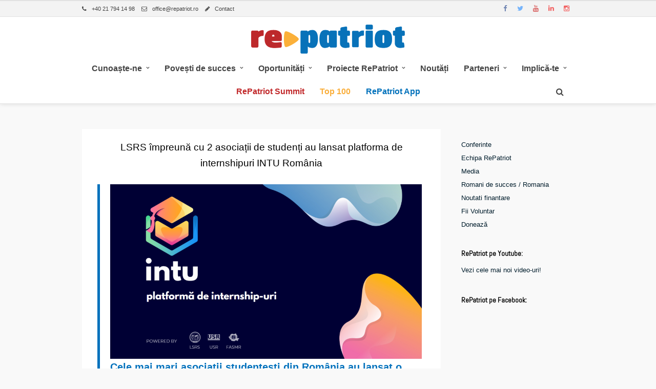

--- FILE ---
content_type: text/html; charset=UTF-8
request_url: https://www.repatriot.ro/lansare-intu-romania/
body_size: 16965
content:
<!DOCTYPE html><html dir="ltr" lang="en-US" prefix="og: https://ogp.me/ns#" ><head><meta charset="UTF-8" /><link rel="preconnect" href="https://fonts.gstatic.com/" crossorigin /><script>WebFontConfig={google:{families:["Abel:200,300,400,500,600,700,400italic:latin,cyrillic-ext,greek-ext,cyrillic"]}};if ( typeof WebFont === "object" && typeof WebFont.load === "function" ) { WebFont.load( WebFontConfig ); }</script><script data-optimized="1" src="https://www.repatriot.ro/wp-content/plugins/litespeed-cache/assets/js/webfontloader.min.js"></script> <meta name="viewport" content="width=device-width, initial-scale=1, maximum-scale=1" /><meta name="format-detection" content="telephone=no"><meta name="google-site-verification" content="5M56T-C9GtDFSAYPsB2g4tremBE1NuIZQwklLBfHCUM" /><link rel='stylesheet' href='/wp-content/themes/meteors/css/custom.css' type='text/css' /> <script>(function(w,d,s,l,i){w[l]=w[l]||[];w[l].push({'gtm.start':
new Date().getTime(),event:'gtm.js'});var f=d.getElementsByTagName(s)[0],
j=d.createElement(s),dl=l!='dataLayer'?'&l='+l:'';j.async=true;j.src=
'https://www.googletagmanager.com/gtm.js?id='+i+dl;f.parentNode.insertBefore(j,f);
})(window,document,'script','dataLayer','GTM-THZ8BM9');</script> <link rel="profile" href="https://gmpg.org/xfn/11" /><link rel="pingback" href="https://www.repatriot.ro/xmlrpc.php" /><link rel="shortcut icon" href="https://repatriot.ro/wp-content/uploads/2015/04/favicon.png" /><title>LSRS împreună cu 2 asociații de studenți au lansat platforma de internshipuri INTU România | Repatriot</title><meta name="description" content="Cele mai mari asociații studențești din România au lansat o platformă de internshipuri pentru studenții de pretutindeni Liga Studentilor Români din Străinătate (LSRS), Uniunea Studenților din România (USR) și Federația Asociațiilor Studenților în Medicină din România (FASMR) au lansat, în cadrul unui webinar online împreună cu Marius Bostan și Felix Pătrășcanu, o platformă de" /><meta name="robots" content="max-image-preview:large" /><link rel="canonical" href="https://www.repatriot.ro/lansare-intu-romania/" /><meta name="generator" content="All in One SEO (AIOSEO) 4.5.9.1" /><meta property="og:locale" content="en_US" /><meta property="og:site_name" content="Repatriot | Repatriere prin Antreprenoriat!" /><meta property="og:type" content="article" /><meta property="og:title" content="LSRS împreună cu 2 asociații de studenți au lansat platforma de internshipuri INTU România | Repatriot" /><meta property="og:description" content="Cele mai mari asociații studențești din România au lansat o platformă de internshipuri pentru studenții de pretutindeni Liga Studentilor Români din Străinătate (LSRS), Uniunea Studenților din România (USR) și Federația Asociațiilor Studenților în Medicină din România (FASMR) au lansat, în cadrul unui webinar online împreună cu Marius Bostan și Felix Pătrășcanu, o platformă de" /><meta property="og:url" content="https://www.repatriot.ro/lansare-intu-romania/" /><meta property="og:image" content="https://www.repatriot.ro/wp-content/uploads/2020/05/INTU-Romania.png" /><meta property="og:image:secure_url" content="https://www.repatriot.ro/wp-content/uploads/2020/05/INTU-Romania.png" /><meta property="og:image:width" content="1520" /><meta property="og:image:height" content="852" /><meta property="article:published_time" content="2020-05-19T10:16:51+00:00" /><meta property="article:modified_time" content="2020-05-30T12:36:01+00:00" /><meta name="twitter:card" content="summary" /><meta name="twitter:title" content="LSRS împreună cu 2 asociații de studenți au lansat platforma de internshipuri INTU România | Repatriot" /><meta name="twitter:description" content="Cele mai mari asociații studențești din România au lansat o platformă de internshipuri pentru studenții de pretutindeni Liga Studentilor Români din Străinătate (LSRS), Uniunea Studenților din România (USR) și Federația Asociațiilor Studenților în Medicină din România (FASMR) au lansat, în cadrul unui webinar online împreună cu Marius Bostan și Felix Pătrășcanu, o platformă de" /><meta name="twitter:image" content="https://www.repatriot.ro/wp-content/uploads/2020/05/INTU-Romania.png" /> <script type="application/ld+json" class="aioseo-schema">{"@context":"https:\/\/schema.org","@graph":[{"@type":"Article","@id":"https:\/\/www.repatriot.ro\/lansare-intu-romania\/#article","name":"LSRS \u00eempreun\u0103 cu 2 asocia\u021bii de studen\u021bi au lansat platforma de internshipuri INTU Rom\u00e2nia | Repatriot","headline":"LSRS \u00eempreun\u0103 cu 2 asocia\u021bii de studen\u021bi au lansat platforma de internshipuri INTU Rom\u00e2nia","author":{"@id":"https:\/\/www.repatriot.ro\/author\/rares1dinu\/#author"},"publisher":{"@id":"https:\/\/www.repatriot.ro\/#organization"},"image":{"@type":"ImageObject","url":"https:\/\/www.repatriot.ro\/wp-content\/uploads\/2020\/05\/INTU-Romania.png","width":1520,"height":852},"datePublished":"2020-05-19T12:16:51+02:00","dateModified":"2020-05-30T14:36:01+02:00","inLanguage":"en-US","mainEntityOfPage":{"@id":"https:\/\/www.repatriot.ro\/lansare-intu-romania\/#webpage"},"isPartOf":{"@id":"https:\/\/www.repatriot.ro\/lansare-intu-romania\/#webpage"},"articleSection":"Noutati, FASMR, felix patrascanu, internship, INTU, intu romania, job, job studenti, Liga studentilor romani din starinatate, loc de munca, LSRS, marius bostan, RBL, repatriot, RePatriot inspira, studenti, Uniunea Studentilor, Uniunea Studentilor din Romania, USR"},{"@type":"BreadcrumbList","@id":"https:\/\/www.repatriot.ro\/lansare-intu-romania\/#breadcrumblist","itemListElement":[{"@type":"ListItem","@id":"https:\/\/www.repatriot.ro\/#listItem","position":1,"name":"Home","item":"https:\/\/www.repatriot.ro\/","nextItem":"https:\/\/www.repatriot.ro\/lansare-intu-romania\/#listItem"},{"@type":"ListItem","@id":"https:\/\/www.repatriot.ro\/lansare-intu-romania\/#listItem","position":2,"name":"LSRS \u00eempreun\u0103 cu 2 asocia\u021bii de studen\u021bi au lansat platforma de internshipuri INTU Rom\u00e2nia","previousItem":"https:\/\/www.repatriot.ro\/#listItem"}]},{"@type":"Organization","@id":"https:\/\/www.repatriot.ro\/#organization","name":"Repatriot","url":"https:\/\/www.repatriot.ro\/"},{"@type":"Person","@id":"https:\/\/www.repatriot.ro\/author\/rares1dinu\/#author","url":"https:\/\/www.repatriot.ro\/author\/rares1dinu\/","name":"Rare\u0219 Dinu"},{"@type":"WebPage","@id":"https:\/\/www.repatriot.ro\/lansare-intu-romania\/#webpage","url":"https:\/\/www.repatriot.ro\/lansare-intu-romania\/","name":"LSRS \u00eempreun\u0103 cu 2 asocia\u021bii de studen\u021bi au lansat platforma de internshipuri INTU Rom\u00e2nia | Repatriot","description":"Cele mai mari asocia\u021bii studen\u021be\u0219ti din Rom\u00e2nia au lansat o platform\u0103 de internshipuri pentru studen\u021bii de pretutindeni Liga Studentilor Rom\u00e2ni din Str\u0103in\u0103tate (LSRS), Uniunea Studen\u021bilor din Rom\u00e2nia (USR) \u0219i Federa\u021bia Asocia\u021biilor Studen\u021bilor \u00een Medicin\u0103 din Rom\u00e2nia (FASMR) au lansat, \u00een cadrul unui webinar online \u00eempreun\u0103 cu Marius Bostan \u0219i Felix P\u0103tr\u0103\u0219canu, o platform\u0103 de","inLanguage":"en-US","isPartOf":{"@id":"https:\/\/www.repatriot.ro\/#website"},"breadcrumb":{"@id":"https:\/\/www.repatriot.ro\/lansare-intu-romania\/#breadcrumblist"},"author":{"@id":"https:\/\/www.repatriot.ro\/author\/rares1dinu\/#author"},"creator":{"@id":"https:\/\/www.repatriot.ro\/author\/rares1dinu\/#author"},"image":{"@type":"ImageObject","url":"https:\/\/www.repatriot.ro\/wp-content\/uploads\/2020\/05\/INTU-Romania.png","@id":"https:\/\/www.repatriot.ro\/lansare-intu-romania\/#mainImage","width":1520,"height":852},"primaryImageOfPage":{"@id":"https:\/\/www.repatriot.ro\/lansare-intu-romania\/#mainImage"},"datePublished":"2020-05-19T12:16:51+02:00","dateModified":"2020-05-30T14:36:01+02:00"},{"@type":"WebSite","@id":"https:\/\/www.repatriot.ro\/#website","url":"https:\/\/www.repatriot.ro\/","name":"Repatriot","description":"Repatriere prin Antreprenoriat!","inLanguage":"en-US","publisher":{"@id":"https:\/\/www.repatriot.ro\/#organization"}}]}</script> <link rel='dns-prefetch' href='//fonts.googleapis.com' /><link rel="alternate" type="application/rss+xml" title="Repatriot &raquo; Feed" href="https://www.repatriot.ro/feed/" /><link rel="alternate" type="application/rss+xml" title="Repatriot &raquo; Comments Feed" href="https://www.repatriot.ro/comments/feed/" /> <script type="text/javascript">/*  */
window._wpemojiSettings = {"baseUrl":"https:\/\/s.w.org\/images\/core\/emoji\/14.0.0\/72x72\/","ext":".png","svgUrl":"https:\/\/s.w.org\/images\/core\/emoji\/14.0.0\/svg\/","svgExt":".svg","source":{"concatemoji":"https:\/\/www.repatriot.ro\/wp-includes\/js\/wp-emoji-release.min.js?ver=6b163e6266a469b52544e81e29d30b56"}};
/*! This file is auto-generated */
!function(i,n){var o,s,e;function c(e){try{var t={supportTests:e,timestamp:(new Date).valueOf()};sessionStorage.setItem(o,JSON.stringify(t))}catch(e){}}function p(e,t,n){e.clearRect(0,0,e.canvas.width,e.canvas.height),e.fillText(t,0,0);var t=new Uint32Array(e.getImageData(0,0,e.canvas.width,e.canvas.height).data),r=(e.clearRect(0,0,e.canvas.width,e.canvas.height),e.fillText(n,0,0),new Uint32Array(e.getImageData(0,0,e.canvas.width,e.canvas.height).data));return t.every(function(e,t){return e===r[t]})}function u(e,t,n){switch(t){case"flag":return n(e,"\ud83c\udff3\ufe0f\u200d\u26a7\ufe0f","\ud83c\udff3\ufe0f\u200b\u26a7\ufe0f")?!1:!n(e,"\ud83c\uddfa\ud83c\uddf3","\ud83c\uddfa\u200b\ud83c\uddf3")&&!n(e,"\ud83c\udff4\udb40\udc67\udb40\udc62\udb40\udc65\udb40\udc6e\udb40\udc67\udb40\udc7f","\ud83c\udff4\u200b\udb40\udc67\u200b\udb40\udc62\u200b\udb40\udc65\u200b\udb40\udc6e\u200b\udb40\udc67\u200b\udb40\udc7f");case"emoji":return!n(e,"\ud83e\udef1\ud83c\udffb\u200d\ud83e\udef2\ud83c\udfff","\ud83e\udef1\ud83c\udffb\u200b\ud83e\udef2\ud83c\udfff")}return!1}function f(e,t,n){var r="undefined"!=typeof WorkerGlobalScope&&self instanceof WorkerGlobalScope?new OffscreenCanvas(300,150):i.createElement("canvas"),a=r.getContext("2d",{willReadFrequently:!0}),o=(a.textBaseline="top",a.font="600 32px Arial",{});return e.forEach(function(e){o[e]=t(a,e,n)}),o}function t(e){var t=i.createElement("script");t.src=e,t.defer=!0,i.head.appendChild(t)}"undefined"!=typeof Promise&&(o="wpEmojiSettingsSupports",s=["flag","emoji"],n.supports={everything:!0,everythingExceptFlag:!0},e=new Promise(function(e){i.addEventListener("DOMContentLoaded",e,{once:!0})}),new Promise(function(t){var n=function(){try{var e=JSON.parse(sessionStorage.getItem(o));if("object"==typeof e&&"number"==typeof e.timestamp&&(new Date).valueOf()<e.timestamp+604800&&"object"==typeof e.supportTests)return e.supportTests}catch(e){}return null}();if(!n){if("undefined"!=typeof Worker&&"undefined"!=typeof OffscreenCanvas&&"undefined"!=typeof URL&&URL.createObjectURL&&"undefined"!=typeof Blob)try{var e="postMessage("+f.toString()+"("+[JSON.stringify(s),u.toString(),p.toString()].join(",")+"));",r=new Blob([e],{type:"text/javascript"}),a=new Worker(URL.createObjectURL(r),{name:"wpTestEmojiSupports"});return void(a.onmessage=function(e){c(n=e.data),a.terminate(),t(n)})}catch(e){}c(n=f(s,u,p))}t(n)}).then(function(e){for(var t in e)n.supports[t]=e[t],n.supports.everything=n.supports.everything&&n.supports[t],"flag"!==t&&(n.supports.everythingExceptFlag=n.supports.everythingExceptFlag&&n.supports[t]);n.supports.everythingExceptFlag=n.supports.everythingExceptFlag&&!n.supports.flag,n.DOMReady=!1,n.readyCallback=function(){n.DOMReady=!0}}).then(function(){return e}).then(function(){var e;n.supports.everything||(n.readyCallback(),(e=n.source||{}).concatemoji?t(e.concatemoji):e.wpemoji&&e.twemoji&&(t(e.twemoji),t(e.wpemoji)))}))}((window,document),window._wpemojiSettings);
/*  */</script> <link rel='stylesheet' id='hugeit-colorbox-css-css' href='https://www.repatriot.ro/wp-content/plugins/lightbox/css/frontend/colorbox-1.css?ver=6b163e6266a469b52544e81e29d30b56' type='text/css' media='all' /><link rel='stylesheet' id='pt-cv-public-style-css' href='https://www.repatriot.ro/wp-content/plugins/content-views-query-and-display-post-page/public/assets/css/cv.css?ver=3.6.4' type='text/css' media='all' /><style id='wp-emoji-styles-inline-css' type='text/css'>img.wp-smiley, img.emoji {
		display: inline !important;
		border: none !important;
		box-shadow: none !important;
		height: 1em !important;
		width: 1em !important;
		margin: 0 0.07em !important;
		vertical-align: -0.1em !important;
		background: none !important;
		padding: 0 !important;
	}</style><link rel='stylesheet' id='wp-block-library-css' href='https://www.repatriot.ro/wp-includes/css/dist/block-library/style.min.css?ver=6b163e6266a469b52544e81e29d30b56' type='text/css' media='all' /><style id='classic-theme-styles-inline-css' type='text/css'>/*! This file is auto-generated */
.wp-block-button__link{color:#fff;background-color:#32373c;border-radius:9999px;box-shadow:none;text-decoration:none;padding:calc(.667em + 2px) calc(1.333em + 2px);font-size:1.125em}.wp-block-file__button{background:#32373c;color:#fff;text-decoration:none}</style><style id='global-styles-inline-css' type='text/css'>body{--wp--preset--color--black: #000000;--wp--preset--color--cyan-bluish-gray: #abb8c3;--wp--preset--color--white: #ffffff;--wp--preset--color--pale-pink: #f78da7;--wp--preset--color--vivid-red: #cf2e2e;--wp--preset--color--luminous-vivid-orange: #ff6900;--wp--preset--color--luminous-vivid-amber: #fcb900;--wp--preset--color--light-green-cyan: #7bdcb5;--wp--preset--color--vivid-green-cyan: #00d084;--wp--preset--color--pale-cyan-blue: #8ed1fc;--wp--preset--color--vivid-cyan-blue: #0693e3;--wp--preset--color--vivid-purple: #9b51e0;--wp--preset--gradient--vivid-cyan-blue-to-vivid-purple: linear-gradient(135deg,rgba(6,147,227,1) 0%,rgb(155,81,224) 100%);--wp--preset--gradient--light-green-cyan-to-vivid-green-cyan: linear-gradient(135deg,rgb(122,220,180) 0%,rgb(0,208,130) 100%);--wp--preset--gradient--luminous-vivid-amber-to-luminous-vivid-orange: linear-gradient(135deg,rgba(252,185,0,1) 0%,rgba(255,105,0,1) 100%);--wp--preset--gradient--luminous-vivid-orange-to-vivid-red: linear-gradient(135deg,rgba(255,105,0,1) 0%,rgb(207,46,46) 100%);--wp--preset--gradient--very-light-gray-to-cyan-bluish-gray: linear-gradient(135deg,rgb(238,238,238) 0%,rgb(169,184,195) 100%);--wp--preset--gradient--cool-to-warm-spectrum: linear-gradient(135deg,rgb(74,234,220) 0%,rgb(151,120,209) 20%,rgb(207,42,186) 40%,rgb(238,44,130) 60%,rgb(251,105,98) 80%,rgb(254,248,76) 100%);--wp--preset--gradient--blush-light-purple: linear-gradient(135deg,rgb(255,206,236) 0%,rgb(152,150,240) 100%);--wp--preset--gradient--blush-bordeaux: linear-gradient(135deg,rgb(254,205,165) 0%,rgb(254,45,45) 50%,rgb(107,0,62) 100%);--wp--preset--gradient--luminous-dusk: linear-gradient(135deg,rgb(255,203,112) 0%,rgb(199,81,192) 50%,rgb(65,88,208) 100%);--wp--preset--gradient--pale-ocean: linear-gradient(135deg,rgb(255,245,203) 0%,rgb(182,227,212) 50%,rgb(51,167,181) 100%);--wp--preset--gradient--electric-grass: linear-gradient(135deg,rgb(202,248,128) 0%,rgb(113,206,126) 100%);--wp--preset--gradient--midnight: linear-gradient(135deg,rgb(2,3,129) 0%,rgb(40,116,252) 100%);--wp--preset--font-size--small: 13px;--wp--preset--font-size--medium: 20px;--wp--preset--font-size--large: 36px;--wp--preset--font-size--x-large: 42px;--wp--preset--spacing--20: 0.44rem;--wp--preset--spacing--30: 0.67rem;--wp--preset--spacing--40: 1rem;--wp--preset--spacing--50: 1.5rem;--wp--preset--spacing--60: 2.25rem;--wp--preset--spacing--70: 3.38rem;--wp--preset--spacing--80: 5.06rem;--wp--preset--shadow--natural: 6px 6px 9px rgba(0, 0, 0, 0.2);--wp--preset--shadow--deep: 12px 12px 50px rgba(0, 0, 0, 0.4);--wp--preset--shadow--sharp: 6px 6px 0px rgba(0, 0, 0, 0.2);--wp--preset--shadow--outlined: 6px 6px 0px -3px rgba(255, 255, 255, 1), 6px 6px rgba(0, 0, 0, 1);--wp--preset--shadow--crisp: 6px 6px 0px rgba(0, 0, 0, 1);}:where(.is-layout-flex){gap: 0.5em;}:where(.is-layout-grid){gap: 0.5em;}body .is-layout-flow > .alignleft{float: left;margin-inline-start: 0;margin-inline-end: 2em;}body .is-layout-flow > .alignright{float: right;margin-inline-start: 2em;margin-inline-end: 0;}body .is-layout-flow > .aligncenter{margin-left: auto !important;margin-right: auto !important;}body .is-layout-constrained > .alignleft{float: left;margin-inline-start: 0;margin-inline-end: 2em;}body .is-layout-constrained > .alignright{float: right;margin-inline-start: 2em;margin-inline-end: 0;}body .is-layout-constrained > .aligncenter{margin-left: auto !important;margin-right: auto !important;}body .is-layout-constrained > :where(:not(.alignleft):not(.alignright):not(.alignfull)){max-width: var(--wp--style--global--content-size);margin-left: auto !important;margin-right: auto !important;}body .is-layout-constrained > .alignwide{max-width: var(--wp--style--global--wide-size);}body .is-layout-flex{display: flex;}body .is-layout-flex{flex-wrap: wrap;align-items: center;}body .is-layout-flex > *{margin: 0;}body .is-layout-grid{display: grid;}body .is-layout-grid > *{margin: 0;}:where(.wp-block-columns.is-layout-flex){gap: 2em;}:where(.wp-block-columns.is-layout-grid){gap: 2em;}:where(.wp-block-post-template.is-layout-flex){gap: 1.25em;}:where(.wp-block-post-template.is-layout-grid){gap: 1.25em;}.has-black-color{color: var(--wp--preset--color--black) !important;}.has-cyan-bluish-gray-color{color: var(--wp--preset--color--cyan-bluish-gray) !important;}.has-white-color{color: var(--wp--preset--color--white) !important;}.has-pale-pink-color{color: var(--wp--preset--color--pale-pink) !important;}.has-vivid-red-color{color: var(--wp--preset--color--vivid-red) !important;}.has-luminous-vivid-orange-color{color: var(--wp--preset--color--luminous-vivid-orange) !important;}.has-luminous-vivid-amber-color{color: var(--wp--preset--color--luminous-vivid-amber) !important;}.has-light-green-cyan-color{color: var(--wp--preset--color--light-green-cyan) !important;}.has-vivid-green-cyan-color{color: var(--wp--preset--color--vivid-green-cyan) !important;}.has-pale-cyan-blue-color{color: var(--wp--preset--color--pale-cyan-blue) !important;}.has-vivid-cyan-blue-color{color: var(--wp--preset--color--vivid-cyan-blue) !important;}.has-vivid-purple-color{color: var(--wp--preset--color--vivid-purple) !important;}.has-black-background-color{background-color: var(--wp--preset--color--black) !important;}.has-cyan-bluish-gray-background-color{background-color: var(--wp--preset--color--cyan-bluish-gray) !important;}.has-white-background-color{background-color: var(--wp--preset--color--white) !important;}.has-pale-pink-background-color{background-color: var(--wp--preset--color--pale-pink) !important;}.has-vivid-red-background-color{background-color: var(--wp--preset--color--vivid-red) !important;}.has-luminous-vivid-orange-background-color{background-color: var(--wp--preset--color--luminous-vivid-orange) !important;}.has-luminous-vivid-amber-background-color{background-color: var(--wp--preset--color--luminous-vivid-amber) !important;}.has-light-green-cyan-background-color{background-color: var(--wp--preset--color--light-green-cyan) !important;}.has-vivid-green-cyan-background-color{background-color: var(--wp--preset--color--vivid-green-cyan) !important;}.has-pale-cyan-blue-background-color{background-color: var(--wp--preset--color--pale-cyan-blue) !important;}.has-vivid-cyan-blue-background-color{background-color: var(--wp--preset--color--vivid-cyan-blue) !important;}.has-vivid-purple-background-color{background-color: var(--wp--preset--color--vivid-purple) !important;}.has-black-border-color{border-color: var(--wp--preset--color--black) !important;}.has-cyan-bluish-gray-border-color{border-color: var(--wp--preset--color--cyan-bluish-gray) !important;}.has-white-border-color{border-color: var(--wp--preset--color--white) !important;}.has-pale-pink-border-color{border-color: var(--wp--preset--color--pale-pink) !important;}.has-vivid-red-border-color{border-color: var(--wp--preset--color--vivid-red) !important;}.has-luminous-vivid-orange-border-color{border-color: var(--wp--preset--color--luminous-vivid-orange) !important;}.has-luminous-vivid-amber-border-color{border-color: var(--wp--preset--color--luminous-vivid-amber) !important;}.has-light-green-cyan-border-color{border-color: var(--wp--preset--color--light-green-cyan) !important;}.has-vivid-green-cyan-border-color{border-color: var(--wp--preset--color--vivid-green-cyan) !important;}.has-pale-cyan-blue-border-color{border-color: var(--wp--preset--color--pale-cyan-blue) !important;}.has-vivid-cyan-blue-border-color{border-color: var(--wp--preset--color--vivid-cyan-blue) !important;}.has-vivid-purple-border-color{border-color: var(--wp--preset--color--vivid-purple) !important;}.has-vivid-cyan-blue-to-vivid-purple-gradient-background{background: var(--wp--preset--gradient--vivid-cyan-blue-to-vivid-purple) !important;}.has-light-green-cyan-to-vivid-green-cyan-gradient-background{background: var(--wp--preset--gradient--light-green-cyan-to-vivid-green-cyan) !important;}.has-luminous-vivid-amber-to-luminous-vivid-orange-gradient-background{background: var(--wp--preset--gradient--luminous-vivid-amber-to-luminous-vivid-orange) !important;}.has-luminous-vivid-orange-to-vivid-red-gradient-background{background: var(--wp--preset--gradient--luminous-vivid-orange-to-vivid-red) !important;}.has-very-light-gray-to-cyan-bluish-gray-gradient-background{background: var(--wp--preset--gradient--very-light-gray-to-cyan-bluish-gray) !important;}.has-cool-to-warm-spectrum-gradient-background{background: var(--wp--preset--gradient--cool-to-warm-spectrum) !important;}.has-blush-light-purple-gradient-background{background: var(--wp--preset--gradient--blush-light-purple) !important;}.has-blush-bordeaux-gradient-background{background: var(--wp--preset--gradient--blush-bordeaux) !important;}.has-luminous-dusk-gradient-background{background: var(--wp--preset--gradient--luminous-dusk) !important;}.has-pale-ocean-gradient-background{background: var(--wp--preset--gradient--pale-ocean) !important;}.has-electric-grass-gradient-background{background: var(--wp--preset--gradient--electric-grass) !important;}.has-midnight-gradient-background{background: var(--wp--preset--gradient--midnight) !important;}.has-small-font-size{font-size: var(--wp--preset--font-size--small) !important;}.has-medium-font-size{font-size: var(--wp--preset--font-size--medium) !important;}.has-large-font-size{font-size: var(--wp--preset--font-size--large) !important;}.has-x-large-font-size{font-size: var(--wp--preset--font-size--x-large) !important;}
.wp-block-navigation a:where(:not(.wp-element-button)){color: inherit;}
:where(.wp-block-post-template.is-layout-flex){gap: 1.25em;}:where(.wp-block-post-template.is-layout-grid){gap: 1.25em;}
:where(.wp-block-columns.is-layout-flex){gap: 2em;}:where(.wp-block-columns.is-layout-grid){gap: 2em;}
.wp-block-pullquote{font-size: 1.5em;line-height: 1.6;}</style><link rel='stylesheet' id='contact-form-7-css' href='https://www.repatriot.ro/wp-content/plugins/contact-form-7/includes/css/styles.css?ver=5.9.3' type='text/css' media='all' /><link rel='stylesheet' id='creadiv_nl_style-css' href='https://www.repatriot.ro/wp-content/plugins/creadiv-newsletter-widget/assets/style.css?ver=6b163e6266a469b52544e81e29d30b56' type='text/css' media='all' /><link rel='stylesheet' id='mashsb-styles-css' href='https://www.repatriot.ro/wp-content/plugins/mashsharer/assets/css/mashsb.min.css?ver=4.0.46' type='text/css' media='all' /><style id='mashsb-styles-inline-css' type='text/css'>.mashsb-count {color:#cccccc;}@media only screen and (min-width:568px){.mashsb-buttons a {min-width: 150px;}}.mashsb-container {
padding-top:20px;
}</style><link rel='stylesheet' id='combined_css-css' href='https://www.repatriot.ro/wp-content/uploads/meteors/combined.css?ver=1.9.8.1' type='text/css' media='all' /><link rel='stylesheet' id='fontawesome-css' href='https://www.repatriot.ro/wp-content/themes/meteors/css/font-awesome.min.css?ver=1.9.8.1' type='text/css' media='all' /><link rel='stylesheet' id='responsive-css' href='https://www.repatriot.ro/wp-content/themes/meteors/templates/responsive-css.php?ver=6b163e6266a469b52544e81e29d30b56' type='text/css' media='all' /><link rel='stylesheet' id='custom_css-css' href='https://www.repatriot.ro/wp-content/themes/meteors/templates/custom-css.php?ver=1.9.8.1' type='text/css' media='all' /><link rel='stylesheet' id='child_theme-css' href='https://www.repatriot.ro/wp-content/themes/meteors-child/style.css?ver=1.9.8.1' type='text/css' media='all' /> <script type="text/javascript" id="jquery-core-js-extra">/*  */
var pysFacebookRest = {"restApiUrl":"https:\/\/www.repatriot.ro\/wp-json\/pys-facebook\/v1\/event","debug":""};
/*  */</script> <script type="text/javascript" src="https://www.repatriot.ro/wp-content/plugins/jquery-updater/js/jquery-3.7.1.min.js?ver=3.7.1" id="jquery-core-js"></script> <script type="text/javascript" src="https://www.repatriot.ro/wp-content/plugins/jquery-updater/js/jquery-migrate-3.4.1.min.js?ver=3.4.1" id="jquery-migrate-js"></script> <script type="text/javascript" id="append_link-js-extra">/*  */
var append_link = {"read_more":"","prepend_break":"2","use_title":"false","add_site_name":"false","site_name":"Repatriot","site_url":"https:\/\/www.repatriot.ro","always_link_site":"false"};
/*  */</script> <script type="text/javascript" src="https://www.repatriot.ro/wp-content/plugins/append-link-on-copy/js/append_link.js?ver=6b163e6266a469b52544e81e29d30b56" id="append_link-js"></script> <script type="text/javascript" id="mashsb-js-extra">/*  */
var mashsb = {"shares":"0","round_shares":"1","animate_shares":"1","dynamic_buttons":"0","share_url":"https:\/\/www.repatriot.ro\/lansare-intu-romania\/","title":"LSRS+%C3%AEmpreun%C4%83+cu+2+asocia%C8%9Bii+de+studen%C8%9Bi+au+lansat+platforma+de+internshipuri+INTU+Rom%C3%A2nia","image":"https:\/\/www.repatriot.ro\/wp-content\/uploads\/2020\/05\/INTU-Romania.png","desc":"Cele mai mari asocia\u021bii studen\u021be\u0219ti din Rom\u00e2nia au lansat o platform\u0103 de internshipuri pentru studen\u021bii de pretutindeni\r\n\r\n\u00a0\r\n\r\nLiga Studentilor Rom\u00e2ni din Str\u0103in\u0103tate (LSRS), Uniunea Studen\u021bilor din Rom\u00e2nia (USR) \u0219i Federa\u021bia Asocia\u021biilor Studen\u021bilor \u00een Medicin\u0103 din Rom\u00e2nia \u2026","hashtag":"re_patriot","subscribe":"content","subscribe_url":"","activestatus":"1","singular":"1","twitter_popup":"1","refresh":"0","nonce":"272c8eea1a","postid":"24736","servertime":"1768739996","ajaxurl":"https:\/\/www.repatriot.ro\/wp-admin\/admin-ajax.php"};
/*  */</script> <script type="text/javascript" src="https://www.repatriot.ro/wp-content/plugins/mashsharer/assets/js/mashsb.min.js?ver=4.0.46" id="mashsb-js"></script> <link rel="https://api.w.org/" href="https://www.repatriot.ro/wp-json/" /><link rel="alternate" type="application/json" href="https://www.repatriot.ro/wp-json/wp/v2/posts/24736" /><link rel="EditURI" type="application/rsd+xml" title="RSD" href="https://www.repatriot.ro/xmlrpc.php?rsd" /><link rel='shortlink' href='https://www.repatriot.ro/?p=24736' /><link rel="alternate" type="application/json+oembed" href="https://www.repatriot.ro/wp-json/oembed/1.0/embed?url=https%3A%2F%2Fwww.repatriot.ro%2Flansare-intu-romania%2F" /><link rel="alternate" type="text/xml+oembed" href="https://www.repatriot.ro/wp-json/oembed/1.0/embed?url=https%3A%2F%2Fwww.repatriot.ro%2Flansare-intu-romania%2F&#038;format=xml" /> <script>(function(p,u,s,h){p.botId = "HzxUVT";s=u.createElement('script');s.type='text/javascript';s.id="bot-widget-script";s.src='https://robotchat.ro/lib/js/gadget.js';s.setAttribute('bid',"HzxUVT");h=u.getElementsByTagName('script')[0];h.parentNode.insertBefore(s,h);})(window,document);</script><style type="text/css" media="screen">.menu-item.hide_this_item{ display:none !important; }</style><style type="text/css" id="wp-custom-css">.blog_grid_content p{
	display: none;
}

.grecaptcha-badge {
	visibility: hidden;
}

.facebook-responsive {
overflow:hidden!important;
padding-bottom:56.25%!important;
position:relative!important;
height:0!important;
}

.facebook-responsive iframe {
left:0!important;
top:0!important;
height:100%!important;
width:100%!important;
position:absolute!important;
}</style><style id="wpforms-css-vars-root">:root {
					--wpforms-field-border-radius: 3px;
--wpforms-field-background-color: #ffffff;
--wpforms-field-border-color: rgba( 0, 0, 0, 0.25 );
--wpforms-field-text-color: rgba( 0, 0, 0, 0.7 );
--wpforms-label-color: rgba( 0, 0, 0, 0.85 );
--wpforms-label-sublabel-color: rgba( 0, 0, 0, 0.55 );
--wpforms-label-error-color: #d63637;
--wpforms-button-border-radius: 3px;
--wpforms-button-background-color: #066aab;
--wpforms-button-text-color: #ffffff;
--wpforms-page-break-color: #066aab;
--wpforms-field-size-input-height: 43px;
--wpforms-field-size-input-spacing: 15px;
--wpforms-field-size-font-size: 16px;
--wpforms-field-size-line-height: 19px;
--wpforms-field-size-padding-h: 14px;
--wpforms-field-size-checkbox-size: 16px;
--wpforms-field-size-sublabel-spacing: 5px;
--wpforms-field-size-icon-size: 1;
--wpforms-label-size-font-size: 16px;
--wpforms-label-size-line-height: 19px;
--wpforms-label-size-sublabel-font-size: 14px;
--wpforms-label-size-sublabel-line-height: 17px;
--wpforms-button-size-font-size: 17px;
--wpforms-button-size-height: 41px;
--wpforms-button-size-padding-h: 15px;
--wpforms-button-size-margin-top: 10px;

				}</style></head><body data-rsssl=1 class="post-template-default single single-post postid-24736 single-format-standard">
<noscript><iframe src="https://www.googletagmanager.com/ns.html?id=GTM-THZ8BM9"
height="0" width="0" style="display:none;visibility:hidden"></iframe></noscript>
<input type="hidden" id="pp_enable_reflection" name="pp_enable_reflection" value=""/>
<input type="hidden" id="pp_enable_right_click" name="pp_enable_right_click" value=""/>
<input type="hidden" id="pp_enable_dragging" name="pp_enable_dragging" value=""/>
<input type="hidden" id="pp_image_path" name="pp_image_path" value="https://www.repatriot.ro/wp-content/themes/meteors/images/"/>
<input type="hidden" id="pp_homepage_url" name="pp_homepage_url" value="https://www.repatriot.ro"/>
<input type="hidden" id="pp_ajax_search" name="pp_ajax_search" value="true"/>
<input type="hidden" id="pp_fixed_menu" name="pp_fixed_menu" value=""/>
<input type="hidden" id="pp_menu_layout" name="pp_menu_layout" value="topmenu"/>
<input type="hidden" id="pp_topbar" name="pp_topbar" value="true"/>
<input type="hidden" id="post_client_column" name="post_client_column" value="4"/>
<input type="hidden" id="pp_footer_style" name="pp_footer_style" value="3"/><div id="wrapper" ><div class="header_style_wrapper"><div class="above_top_bar"><div class="page_content_wrapper"><div class="top_contact_info"><a id="close_mobile_menu_contact"><i class="fa fa-close"></i></a><img src="/wp-content/uploads/2018/01/Repatriot_Header_320px-1.png" title="repatriot" alt="repatriot"><span><a href="tel:+40 21 794 14 98"><i class="fa fa-phone"></i>+40 21 794 14 98</a></span>
<span><a href="mailto:office@repatriot.ro"><i class="fa fa-envelope-o"></i>office@repatriot.ro</a></span>
<span><a href="/contact/"><i class="fa fa-pencil"></i>Contact</a></span></div><div class="social_wrapper" style="width:100%"><ul><li class="facebook"><a target="_blank" href="https://www.facebook.com/repatriot/"><i
class="fa fa-facebook"/></i></a></li><li class="twitter"><a target="_blank"                                                   href="http://twitter.com/re_patriot"><i class="fa fa-twitter"/></i></a></li><li class="youtube"><a target="_blank" title="Youtube"
href="http://youtube.com/channel/UCy6veNYIMuoWAH5yWEOnshA"><i class="fa fa-youtube"/></i></a></li><li class="linkedin"><a target="_blank" title="Linkedin"
href="http://buff.ly/2cydzXb"><i class="fa fa-linkedin"></i></a></li><li class="instagram"><a target="_blank" title="Instagram"
href="http://instagram.com/re_patriot"><i class="fa fa-instagram"></i></a></li></ul></div></div></div><div class="top_bar  "><div id="menu_wrapper"><a id="mobile_nav_icon_contact"><i class="fa fa-envelope"></i></a><div class="mobile_menu_wrapper"><div class="menu-main-menu-container clearfix"><ul id="submeniu1" class="mobile_main_nav"><li id="menu-item-37041" class="menu-item menu-item-type-custom menu-item-object-custom menu-item-37041"><a href="https://www.repatriot.ro/repatriot-summit-2025/">RePatriot Summit</a></li><li id="menu-item-16775" class="menu-item menu-item-type-post_type menu-item-object-page menu-item-16775"><a href="https://www.repatriot.ro/top100-romani-de-pretutindeni/">Top 100</a></li><li id="menu-item-27473" class="menu-item menu-item-type-post_type menu-item-object-page menu-item-27473"><a href="https://www.repatriot.ro/app/">RePatriot App</a></li></ul></div>
<a id="close_mobile_menu" href="#"><i class="fa fa-close"></i></a><div class="menu-main-menu-container"><ul id="mobile_main_menu" class="mobile_main_nav"><li id="menu-item-3226" class="menu-item menu-item-type-post_type menu-item-object-page menu-item-has-children menu-item-3226"><a href="https://www.repatriot.ro/despre/">Cunoaște-ne</a><ul class="sub-menu"><li id="menu-item-4944" class="menu-item menu-item-type-post_type menu-item-object-page menu-item-4944"><a href="https://www.repatriot.ro/despre/">Despre noi</a></li><li id="menu-item-27494" class="menu-item menu-item-type-post_type menu-item-object-page menu-item-27494"><a href="https://www.repatriot.ro/app/">RePatriot App</a></li><li id="menu-item-4953" class="menu-item menu-item-type-post_type menu-item-object-page menu-item-4953"><a href="https://www.repatriot.ro/despre/misiune/">Misiune</a></li><li id="menu-item-3635" class="menu-item menu-item-type-post_type menu-item-object-page menu-item-3635"><a href="https://www.repatriot.ro/despre/echipa-repatriot/">Echipa</a></li><li id="menu-item-5461" class="menu-item menu-item-type-taxonomy menu-item-object-category menu-item-5461"><a href="https://www.repatriot.ro/category/sustinatori/">Susținători</a></li><li id="menu-item-7548" class="menu-item menu-item-type-taxonomy menu-item-object-category menu-item-7548"><a href="https://www.repatriot.ro/category/ambasadori/">Ambasadori</a></li><li id="menu-item-4702" class="menu-item menu-item-type-post_type menu-item-object-post menu-item-4702"><a href="https://www.repatriot.ro/declaratia-repatriot/">Declaraţia RePatriot</a></li><li id="menu-item-3287" class="menu-item menu-item-type-post_type menu-item-object-page menu-item-3287"><a href="https://www.repatriot.ro/despre/stiri/">Media</a></li><li id="menu-item-8179" class="menu-item menu-item-type-post_type menu-item-object-page menu-item-8179"><a href="https://www.repatriot.ro/despre/newsletter/">Newsletter RePatriot</a></li><li id="menu-item-9420" class="menu-item menu-item-type-post_type menu-item-object-page menu-item-9420"><a href="https://www.repatriot.ro/contact/">Contact</a></li></ul></li><li id="menu-item-17108" class="menu-item menu-item-type-custom menu-item-object-custom menu-item-has-children menu-item-17108"><a href="https://repatriot.ro/povesti-de-succes/">Povești de succes</a><ul class="sub-menu"><li id="menu-item-17111" class="menu-item menu-item-type-custom menu-item-object-custom menu-item-17111"><a href="https://repatriot.ro/povesti-de-succes/povesti-de-succes-romania/">Din România</a></li><li id="menu-item-17661" class="menu-item menu-item-type-taxonomy menu-item-object-category menu-item-17661"><a href="https://www.repatriot.ro/category/romani-repatriati/">Repatriați</a></li><li id="menu-item-17113" class="menu-item menu-item-type-post_type menu-item-object-page menu-item-17113"><a href="https://www.repatriot.ro/povesti-de-succes/romani-de-succes-diaspora/">Din Diaspora</a></li></ul></li><li id="menu-item-5018" class="menu-item menu-item-type-post_type menu-item-object-page menu-item-has-children menu-item-5018"><a href="https://www.repatriot.ro/oportunitati/">Oportunități</a><ul class="sub-menu"><li id="menu-item-14415" class="menu-item menu-item-type-custom menu-item-object-custom menu-item-14415"><a target="_blank" rel="noopener" href="https://repatriot.ro/ghid-de-reintoarcere-2021/"><b>Ghid de Intoarcere Acasa</b></a></li><li id="menu-item-5017" class="menu-item menu-item-type-taxonomy menu-item-object-category menu-item-has-children menu-item-5017"><a href="https://www.repatriot.ro/category/finantare/">Finanțare</a><ul class="sub-menu"><li id="menu-item-3483" class="menu-item menu-item-type-taxonomy menu-item-object-category menu-item-3483"><a href="https://www.repatriot.ro/category/finantare/noutati-finantare/">Noutăți finanțare</a></li><li id="menu-item-3485" class="menu-item menu-item-type-taxonomy menu-item-object-category menu-item-3485"><a href="https://www.repatriot.ro/category/finantare/fonduri-nerambursabile/">Fonduri Nerambursabile</a></li><li id="menu-item-3484" class="menu-item menu-item-type-taxonomy menu-item-object-category menu-item-3484"><a href="https://www.repatriot.ro/category/finantare/banci/">Finanțări Bancare</a></li><li id="menu-item-5016" class="menu-item menu-item-type-taxonomy menu-item-object-category menu-item-5016"><a href="https://www.repatriot.ro/category/finantare/finantari-nonbancare/">Finanțări NonBancare</a></li></ul></li><li id="menu-item-35091" class="menu-item menu-item-type-post_type menu-item-object-page menu-item-35091"><a href="https://www.repatriot.ro/oportunitati-de-afaceri/">Oportunități de afaceri</a></li><li id="menu-item-4619" class="menu-item menu-item-type-taxonomy menu-item-object-category menu-item-4619"><a href="https://www.repatriot.ro/category/francize/">Francize</a></li><li id="menu-item-3489" class="menu-item menu-item-type-taxonomy menu-item-object-category menu-item-has-children menu-item-3489"><a href="https://www.repatriot.ro/category/resurse/">Resurse și idei</a><ul class="sub-menu"><li id="menu-item-3365" class="menu-item menu-item-type-post_type menu-item-object-page menu-item-3365"><a href="https://www.repatriot.ro/start-up/pasi-pentru-a-deschide-o-firma/">Pași pentru a deschide o firmă</a></li><li id="menu-item-3488" class="menu-item menu-item-type-taxonomy menu-item-object-category menu-item-3488"><a href="https://www.repatriot.ro/category/resurse/idei-de-afaceri/">Idei de Afaceri</a></li><li id="menu-item-5019" class="menu-item menu-item-type-taxonomy menu-item-object-category menu-item-5019"><a href="https://www.repatriot.ro/category/resurse/resurse-educationale/">Resurse Educaționale</a></li><li id="menu-item-12450" class="menu-item menu-item-type-taxonomy menu-item-object-category menu-item-12450"><a href="https://www.repatriot.ro/category/resurse/resurse-tehnologie/">Resurse de Tehnologie</a></li></ul></li></ul></li><li id="menu-item-19321" class="menu-item menu-item-type-custom menu-item-object-custom menu-item-has-children menu-item-19321"><a href="#">Proiecte RePatriot</a><ul class="sub-menu"><li id="menu-item-27493" class="menu-item menu-item-type-post_type menu-item-object-page menu-item-27493"><a href="https://www.repatriot.ro/app/">RePatriot App</a></li><li id="menu-item-35064" class="menu-item menu-item-type-post_type menu-item-object-page menu-item-35064"><a href="https://www.repatriot.ro/oportunitati-de-afaceri/">Oportunități de afaceri</a></li><li id="menu-item-14529" class="menu-item menu-item-type-post_type menu-item-object-page menu-item-has-children menu-item-14529"><a href="https://www.repatriot.ro/evenimente/">Evenimente</a><ul class="sub-menu"><li id="menu-item-17645" class="menu-item menu-item-type-post_type menu-item-object-page menu-item-has-children menu-item-17645"><a href="https://www.repatriot.ro/repatriot-summit/">RePatriot Summit</a><ul class="sub-menu"><li id="menu-item-44642" class="menu-item menu-item-type-post_type menu-item-object-page menu-item-44642"><a href="https://www.repatriot.ro/repatriot-summit-2024/">RePatriot Summit 2024</a></li><li id="menu-item-44652" class="menu-item menu-item-type-post_type menu-item-object-page menu-item-44652"><a href="https://www.repatriot.ro/summit-2023/">RePatriot Summit 2023</a></li><li id="menu-item-38300" class="menu-item menu-item-type-post_type menu-item-object-page menu-item-38300"><a href="https://www.repatriot.ro/summit-2022/">RePatriot Summit 2022</a></li><li id="menu-item-30113" class="menu-item menu-item-type-post_type menu-item-object-page menu-item-30113"><a href="https://www.repatriot.ro/summit-2021/">RePatriot Summit 2021</a></li><li id="menu-item-25932" class="menu-item menu-item-type-post_type menu-item-object-page menu-item-25932"><a href="https://www.repatriot.ro/summit-2020/">RePatriot Summit 2020</a></li><li id="menu-item-19091" class="menu-item menu-item-type-post_type menu-item-object-page menu-item-19091"><a href="https://www.repatriot.ro/summit-2019/">RePatriot Summit 2019</a></li><li id="menu-item-13970" class="menu-item menu-item-type-post_type menu-item-object-page menu-item-has-children menu-item-13970"><a href="https://www.repatriot.ro/summit-2018/">RePatriot Summit 2018</a><ul class="sub-menu"><li id="menu-item-17087" class="menu-item menu-item-type-post_type menu-item-object-page menu-item-17087"><a href="https://www.repatriot.ro/summit-2018/participanti/">Participanți</a></li><li id="menu-item-17088" class="menu-item menu-item-type-post_type menu-item-object-page menu-item-17088"><a href="https://www.repatriot.ro/summit-2018/speakeri-repatriot-summit-2018/">Speakeri</a></li><li id="menu-item-17089" class="menu-item menu-item-type-custom menu-item-object-custom menu-item-17089"><a href="https://repatriot.ro/summit-2018/#sponsori">Parteneri</a></li><li id="menu-item-17086" class="menu-item menu-item-type-post_type menu-item-object-page menu-item-17086"><a href="https://www.repatriot.ro/summit-2018/agenda-summit-2018/">Agendă</a></li></ul></li><li id="menu-item-11329" class="menu-item menu-item-type-post_type menu-item-object-page menu-item-has-children menu-item-11329"><a href="https://www.repatriot.ro/business-summit-2017/">Repatriot Summit 2017</a><ul class="sub-menu"><li id="menu-item-11330" class="menu-item menu-item-type-post_type menu-item-object-page menu-item-11330"><a href="https://www.repatriot.ro/summit-repatriot-2017/">De ce să participi?</a></li><li id="menu-item-11331" class="menu-item menu-item-type-post_type menu-item-object-page menu-item-11331"><a href="https://www.repatriot.ro/business-summit-2017/program/">Program</a></li><li id="menu-item-11332" class="menu-item menu-item-type-post_type menu-item-object-page menu-item-11332"><a href="https://www.repatriot.ro/business-summit-2017/participanti/">Participanți</a></li></ul></li><li id="menu-item-8180" class="menu-item menu-item-type-post_type menu-item-object-page menu-item-has-children menu-item-8180"><a href="https://www.repatriot.ro/summit-2016/">Repatriot Summit 2016</a><ul class="sub-menu"><li id="menu-item-5372" class="menu-item menu-item-type-post_type menu-item-object-post menu-item-5372"><a href="https://www.repatriot.ro/live-video-business-summit/">Video – 6 octombrie | Business Summit – Împreună pentru România</a></li><li id="menu-item-8183" class="menu-item menu-item-type-post_type menu-item-object-page menu-item-8183"><a href="https://www.repatriot.ro/summit-2016/vreau-sa-particip/">Vreau să particip</a></li><li id="menu-item-8185" class="menu-item menu-item-type-post_type menu-item-object-page menu-item-8185"><a href="https://www.repatriot.ro/summit-2016/program/">Program</a></li><li id="menu-item-8184" class="menu-item menu-item-type-post_type menu-item-object-page menu-item-8184"><a href="https://www.repatriot.ro/summit-2016/locatie/">Locații</a></li><li id="menu-item-8182" class="menu-item menu-item-type-post_type menu-item-object-page menu-item-8182"><a href="https://www.repatriot.ro/summit-2016/participanti/">Participanti</a></li><li id="menu-item-8181" class="menu-item menu-item-type-post_type menu-item-object-page menu-item-8181"><a href="https://www.repatriot.ro/summit-2016/diverse/">Diverse</a></li></ul></li></ul></li><li id="menu-item-17643" class="menu-item menu-item-type-post_type menu-item-object-page menu-item-has-children menu-item-17643"><a href="https://www.repatriot.ro/gala/">Gala RePatriot</a><ul class="sub-menu"><li id="menu-item-38299" class="menu-item menu-item-type-post_type menu-item-object-post menu-item-38299"><a href="https://www.repatriot.ro/gala-repatriotinspira-editia-a-v-a-8-septembrie-2022/">Gala RePatriot | 8 sept. 2022</a></li><li id="menu-item-19985" class="menu-item menu-item-type-post_type menu-item-object-post menu-item-19985"><a href="https://www.repatriot.ro/gala-repatriot-editia-a-iv-a-12-septembrie-2019/">Gala RePatriot &#8211; 12 sept. 2019</a></li><li id="menu-item-13382" class="menu-item menu-item-type-post_type menu-item-object-post menu-item-13382"><a href="https://www.repatriot.ro/gala-repatriot-2018/">Gala RePatriot &#8211; 29 martie 2018</a></li><li id="menu-item-8648" class="menu-item menu-item-type-post_type menu-item-object-post menu-item-8648"><a href="https://www.repatriot.ro/gala-repatriot-30-martie-2017/">Gala RePatriot – 30 martie 2017</a></li><li id="menu-item-4977" class="menu-item menu-item-type-post_type menu-item-object-post menu-item-4977"><a href="https://www.repatriot.ro/gala-repatriot-17-martie-2016/">Gala RePatriot 2016</a></li></ul></li></ul></li><li id="menu-item-3490" class="menu-item menu-item-type-taxonomy menu-item-object-category menu-item-3490"><a href="https://www.repatriot.ro/category/conferinte/">Conferințe</a></li><li id="menu-item-19328" class="menu-item menu-item-type-post_type menu-item-object-page menu-item-19328"><a href="https://www.repatriot.ro/turism/">RePatriot Turism</a></li><li id="menu-item-35109" class="menu-item menu-item-type-post_type menu-item-object-page menu-item-has-children menu-item-35109"><a href="https://www.repatriot.ro/top100-romani-de-pretutindeni/">Top 100</a><ul class="sub-menu"><li id="menu-item-40631" class="menu-item menu-item-type-post_type menu-item-object-page menu-item-40631"><a href="https://www.repatriot.ro/top100-romani-de-pretutindeni/editia-2022/">Top 100 – Ediția 2022</a></li><li id="menu-item-35110" class="menu-item menu-item-type-post_type menu-item-object-page menu-item-35110"><a href="https://www.repatriot.ro/top100-romani-de-pretutindeni/editia-2021/">Top 100 – Ediția 2021</a></li><li id="menu-item-35111" class="menu-item menu-item-type-post_type menu-item-object-page menu-item-35111"><a href="https://www.repatriot.ro/top100-romani-de-pretutindeni/editia-2020/">Top 100 – Ediția 2020</a></li><li id="menu-item-35112" class="menu-item menu-item-type-post_type menu-item-object-page menu-item-35112"><a href="https://www.repatriot.ro/top100-romani-de-pretutindeni/editia-2019/">Top 100 – Ediția 2019</a></li><li id="menu-item-35113" class="menu-item menu-item-type-post_type menu-item-object-page menu-item-35113"><a href="https://www.repatriot.ro/top100-romani-de-pretutindeni/editia-2018/">Top 100 – Ediția 2018</a></li></ul></li><li id="menu-item-30047" class="menu-item menu-item-type-post_type menu-item-object-page menu-item-30047"><a href="https://www.repatriot.ro/antreprenoresti/">Antreprenorești</a></li><li id="menu-item-33744" class="menu-item menu-item-type-post_type menu-item-object-page menu-item-33744"><a href="https://www.repatriot.ro/performance-talks/">Performance Talks</a></li><li id="menu-item-8521" class="menu-item menu-item-type-post_type menu-item-object-page menu-item-8521"><a href="https://www.repatriot.ro/jobs/">RePatriot Jobs</a></li><li id="menu-item-34758" class="menu-item menu-item-type-post_type menu-item-object-page menu-item-34758"><a href="https://www.repatriot.ro/timpul-reintoarcerii-2/">Timpul reîntoarcerii</a></li><li id="menu-item-21840" class="menu-item menu-item-type-post_type menu-item-object-page menu-item-21840"><a href="https://www.repatriot.ro/inteligenta-artificiala/">RePatriot AI</a></li><li id="menu-item-21900" class="menu-item menu-item-type-post_type menu-item-object-page menu-item-has-children menu-item-21900"><a href="https://www.repatriot.ro/zilele-diasporei/">Zilele Diasporei</a><ul class="sub-menu"><li id="menu-item-5007" class="menu-item menu-item-type-post_type menu-item-object-page menu-item-5007"><a href="https://www.repatriot.ro/administratia-locala/">Apel administrația locală</a></li><li id="menu-item-31132" class="menu-item menu-item-type-post_type menu-item-object-post menu-item-31132"><a href="https://www.repatriot.ro/zilele-diasporei-2021/">Zilele Diasporei 2021</a></li><li id="menu-item-19327" class="menu-item menu-item-type-post_type menu-item-object-post menu-item-19327"><a href="https://www.repatriot.ro/zilele-diasporei-2019/">Zilele Diasporei 2019</a></li><li id="menu-item-14500" class="menu-item menu-item-type-post_type menu-item-object-post menu-item-14500"><a href="https://www.repatriot.ro/zilele-diasporei-2018/">Zilele Diasporei 2018</a></li><li id="menu-item-9892" class="menu-item menu-item-type-custom menu-item-object-custom menu-item-9892"><a href="https://repatriot.ro/zilele-diasporei-2017/">Zilele Diasporei 2017</a></li><li id="menu-item-9891" class="menu-item menu-item-type-custom menu-item-object-custom menu-item-9891"><a href="https://repatriot.ro/zilele-diasporei-in-romania/">Zilele Diasporei 2016</a></li></ul></li><li id="menu-item-5029" class="menu-item menu-item-type-post_type menu-item-object-page menu-item-has-children menu-item-5029"><a href="https://www.repatriot.ro/repatriot-medical/">RePatriot Medical</a><ul class="sub-menu"><li id="menu-item-5348" class="menu-item menu-item-type-post_type menu-item-object-page menu-item-5348"><a href="https://www.repatriot.ro/repatriot-medical/">Misiune</a></li><li id="menu-item-5033" class="menu-item menu-item-type-taxonomy menu-item-object-category menu-item-5033"><a href="https://www.repatriot.ro/category/povesti-medici/">Povești cu Medici</a></li><li id="menu-item-5032" class="menu-item menu-item-type-post_type menu-item-object-page menu-item-5032"><a href="https://www.repatriot.ro/repatriot-medical/programul-visiting-professors/">Programul Visiting Professors</a></li><li id="menu-item-5031" class="menu-item menu-item-type-post_type menu-item-object-page menu-item-5031"><a href="https://www.repatriot.ro/repatriot-medical/recomanda-ne-un-medic-roman-plecat-din-tara/">Recomandă-ne un medic român plecat din țară!</a></li><li id="menu-item-5030" class="menu-item menu-item-type-post_type menu-item-object-page menu-item-5030"><a href="https://www.repatriot.ro/repatriot-medical/esti-medic-roman-plecat-din-tara/">Esti medic român plecat din țară?</a></li></ul></li><li id="menu-item-24436" class="menu-item menu-item-type-post_type menu-item-object-page menu-item-24436"><a href="https://www.repatriot.ro/live/">#RePatriotLIVE</a></li><li id="menu-item-30046" class="menu-item menu-item-type-post_type menu-item-object-page menu-item-30046"><a href="https://www.repatriot.ro/alaturi-de-veterani/">Alături de Veterani</a></li></ul></li><li id="menu-item-8174" class="menu-item menu-item-type-post_type menu-item-object-page menu-item-8174"><a href="https://www.repatriot.ro/noutati/">Noutăți</a></li><li id="menu-item-5444" class="menu-item menu-item-type-taxonomy menu-item-object-category menu-item-has-children menu-item-5444"><a href="https://www.repatriot.ro/category/parteneri/">Parteneri</a><ul class="sub-menu"><li id="menu-item-5445" class="menu-item menu-item-type-taxonomy menu-item-object-category menu-item-5445"><a href="https://www.repatriot.ro/category/parteneri/">Parteneri RePatriot</a></li><li id="menu-item-3225" class="menu-item menu-item-type-post_type menu-item-object-page menu-item-3225"><a href="https://www.repatriot.ro/beneficii/">Beneficii pentru tine!</a></li></ul></li><li id="menu-item-3224" class="menu-item menu-item-type-post_type menu-item-object-page menu-item-has-children menu-item-3224"><a href="https://www.repatriot.ro/doneaza/"><strong>Implică-te</strong></a><ul class="sub-menu"><li id="menu-item-4996" class="menu-item menu-item-type-post_type menu-item-object-page menu-item-4996"><a href="https://www.repatriot.ro/doneaza/">Donează</a></li><li id="menu-item-4998" class="menu-item menu-item-type-post_type menu-item-object-page menu-item-4998"><a href="https://www.repatriot.ro/vreau-sa-fiu-voluntar-partener/">Fii Voluntar</a></li></ul></li></ul></div></div>
<a id="custom_logo" class="logo_wrapper default" href="https://www.repatriot.ro">
<img src="https://www.repatriot.ro/wp-content/uploads/2018/12/logo_repatriot_600x113.png" alt="" width="300" height="56.5"/>
</a>
<a id="custom_logo_transparent" class="logo_wrapper hidden"
href="https://www.repatriot.ro">
<img src="https://www.repatriot.ro/wp-content/uploads/2018/12/logo_repatriot_600x113.png" alt="" width="300"
height="56.5"/>
</a>
<a id="mobile_nav_icon"></a><div id="nav_wrapper"><div class="nav_wrapper_inner"><div id="menu_border_wrapper"><div class="menu-main-menu-container"><ul id="main_menu" class="nav"><li class="menu-item menu-item-type-post_type menu-item-object-page menu-item-has-children arrow menu-item-3226"><a href="https://www.repatriot.ro/despre/">Cunoaște-ne</a><ul class="sub-menu"><li class="menu-item menu-item-type-post_type menu-item-object-page menu-item-4944"><a href="https://www.repatriot.ro/despre/">Despre noi</a></li><li class="menu-item menu-item-type-post_type menu-item-object-page menu-item-27494"><a href="https://www.repatriot.ro/app/">RePatriot App</a></li><li class="menu-item menu-item-type-post_type menu-item-object-page menu-item-4953"><a href="https://www.repatriot.ro/despre/misiune/">Misiune</a></li><li class="menu-item menu-item-type-post_type menu-item-object-page menu-item-3635"><a href="https://www.repatriot.ro/despre/echipa-repatriot/">Echipa</a></li><li class="menu-item menu-item-type-taxonomy menu-item-object-category menu-item-5461"><a href="https://www.repatriot.ro/category/sustinatori/">Susținători</a></li><li class="menu-item menu-item-type-taxonomy menu-item-object-category menu-item-7548"><a href="https://www.repatriot.ro/category/ambasadori/">Ambasadori</a></li><li class="menu-item menu-item-type-post_type menu-item-object-post menu-item-4702"><a href="https://www.repatriot.ro/declaratia-repatriot/">Declaraţia RePatriot</a></li><li class="menu-item menu-item-type-post_type menu-item-object-page menu-item-3287"><a href="https://www.repatriot.ro/despre/stiri/">Media</a></li><li class="menu-item menu-item-type-post_type menu-item-object-page menu-item-8179"><a href="https://www.repatriot.ro/despre/newsletter/">Newsletter RePatriot</a></li><li class="menu-item menu-item-type-post_type menu-item-object-page menu-item-9420"><a href="https://www.repatriot.ro/contact/">Contact</a></li></ul></li><li class="menu-item menu-item-type-custom menu-item-object-custom menu-item-has-children arrow menu-item-17108"><a href="https://repatriot.ro/povesti-de-succes/">Povești de succes</a><ul class="sub-menu"><li class="menu-item menu-item-type-custom menu-item-object-custom menu-item-17111"><a href="https://repatriot.ro/povesti-de-succes/povesti-de-succes-romania/">Din România</a></li><li class="menu-item menu-item-type-taxonomy menu-item-object-category menu-item-17661"><a href="https://www.repatriot.ro/category/romani-repatriati/">Repatriați</a></li><li class="menu-item menu-item-type-post_type menu-item-object-page menu-item-17113"><a href="https://www.repatriot.ro/povesti-de-succes/romani-de-succes-diaspora/">Din Diaspora</a></li></ul></li><li class="menu-item menu-item-type-post_type menu-item-object-page menu-item-has-children arrow menu-item-5018"><a href="https://www.repatriot.ro/oportunitati/">Oportunități</a><ul class="sub-menu"><li class="menu-item menu-item-type-custom menu-item-object-custom menu-item-14415"><a target="_blank" rel="noopener" href="https://repatriot.ro/ghid-de-reintoarcere-2021/"><b>Ghid de Intoarcere Acasa</b></a></li><li class="menu-item menu-item-type-taxonomy menu-item-object-category menu-item-has-children arrow menu-item-5017"><a href="https://www.repatriot.ro/category/finantare/">Finanțare</a><ul class="sub-menu"><li class="menu-item menu-item-type-taxonomy menu-item-object-category menu-item-3483"><a href="https://www.repatriot.ro/category/finantare/noutati-finantare/">Noutăți finanțare</a></li><li class="menu-item menu-item-type-taxonomy menu-item-object-category menu-item-3485"><a href="https://www.repatriot.ro/category/finantare/fonduri-nerambursabile/">Fonduri Nerambursabile</a></li><li class="menu-item menu-item-type-taxonomy menu-item-object-category menu-item-3484"><a href="https://www.repatriot.ro/category/finantare/banci/">Finanțări Bancare</a></li><li class="menu-item menu-item-type-taxonomy menu-item-object-category menu-item-5016"><a href="https://www.repatriot.ro/category/finantare/finantari-nonbancare/">Finanțări NonBancare</a></li></ul></li><li class="menu-item menu-item-type-post_type menu-item-object-page menu-item-35091"><a href="https://www.repatriot.ro/oportunitati-de-afaceri/">Oportunități de afaceri</a></li><li class="menu-item menu-item-type-taxonomy menu-item-object-category menu-item-4619"><a href="https://www.repatriot.ro/category/francize/">Francize</a></li><li class="menu-item menu-item-type-taxonomy menu-item-object-category menu-item-has-children arrow menu-item-3489"><a href="https://www.repatriot.ro/category/resurse/">Resurse și idei</a><ul class="sub-menu"><li class="menu-item menu-item-type-post_type menu-item-object-page menu-item-3365"><a href="https://www.repatriot.ro/start-up/pasi-pentru-a-deschide-o-firma/">Pași pentru a deschide o firmă</a></li><li class="menu-item menu-item-type-taxonomy menu-item-object-category menu-item-3488"><a href="https://www.repatriot.ro/category/resurse/idei-de-afaceri/">Idei de Afaceri</a></li><li class="menu-item menu-item-type-taxonomy menu-item-object-category menu-item-5019"><a href="https://www.repatriot.ro/category/resurse/resurse-educationale/">Resurse Educaționale</a></li><li class="menu-item menu-item-type-taxonomy menu-item-object-category menu-item-12450"><a href="https://www.repatriot.ro/category/resurse/resurse-tehnologie/">Resurse de Tehnologie</a></li></ul></li></ul></li><li class="menu-item menu-item-type-custom menu-item-object-custom menu-item-has-children arrow menu-item-19321"><a href="#">Proiecte RePatriot</a><ul class="sub-menu"><li class="menu-item menu-item-type-post_type menu-item-object-page menu-item-27493"><a href="https://www.repatriot.ro/app/">RePatriot App</a></li><li class="menu-item menu-item-type-post_type menu-item-object-page menu-item-35064"><a href="https://www.repatriot.ro/oportunitati-de-afaceri/">Oportunități de afaceri</a></li><li class="menu-item menu-item-type-post_type menu-item-object-page menu-item-has-children arrow menu-item-14529"><a href="https://www.repatriot.ro/evenimente/">Evenimente</a><ul class="sub-menu"><li class="menu-item menu-item-type-post_type menu-item-object-page menu-item-has-children arrow menu-item-17645"><a href="https://www.repatriot.ro/repatriot-summit/">RePatriot Summit</a><ul class="sub-menu"><li class="menu-item menu-item-type-post_type menu-item-object-page menu-item-44642"><a href="https://www.repatriot.ro/repatriot-summit-2024/">RePatriot Summit 2024</a></li><li class="menu-item menu-item-type-post_type menu-item-object-page menu-item-44652"><a href="https://www.repatriot.ro/summit-2023/">RePatriot Summit 2023</a></li><li class="menu-item menu-item-type-post_type menu-item-object-page menu-item-38300"><a href="https://www.repatriot.ro/summit-2022/">RePatriot Summit 2022</a></li><li class="menu-item menu-item-type-post_type menu-item-object-page menu-item-30113"><a href="https://www.repatriot.ro/summit-2021/">RePatriot Summit 2021</a></li><li class="menu-item menu-item-type-post_type menu-item-object-page menu-item-25932"><a href="https://www.repatriot.ro/summit-2020/">RePatriot Summit 2020</a></li><li class="menu-item menu-item-type-post_type menu-item-object-page menu-item-19091"><a href="https://www.repatriot.ro/summit-2019/">RePatriot Summit 2019</a></li><li class="menu-item menu-item-type-post_type menu-item-object-page menu-item-has-children arrow menu-item-13970"><a href="https://www.repatriot.ro/summit-2018/">RePatriot Summit 2018</a><ul class="sub-menu"><li class="menu-item menu-item-type-post_type menu-item-object-page menu-item-17087"><a href="https://www.repatriot.ro/summit-2018/participanti/">Participanți</a></li><li class="menu-item menu-item-type-post_type menu-item-object-page menu-item-17088"><a href="https://www.repatriot.ro/summit-2018/speakeri-repatriot-summit-2018/">Speakeri</a></li><li class="menu-item menu-item-type-custom menu-item-object-custom menu-item-17089"><a href="https://repatriot.ro/summit-2018/#sponsori">Parteneri</a></li><li class="menu-item menu-item-type-post_type menu-item-object-page menu-item-17086"><a href="https://www.repatriot.ro/summit-2018/agenda-summit-2018/">Agendă</a></li></ul></li><li class="menu-item menu-item-type-post_type menu-item-object-page menu-item-has-children arrow menu-item-11329"><a href="https://www.repatriot.ro/business-summit-2017/">Repatriot Summit 2017</a><ul class="sub-menu"><li class="menu-item menu-item-type-post_type menu-item-object-page menu-item-11330"><a href="https://www.repatriot.ro/summit-repatriot-2017/">De ce să participi?</a></li><li class="menu-item menu-item-type-post_type menu-item-object-page menu-item-11331"><a href="https://www.repatriot.ro/business-summit-2017/program/">Program</a></li><li class="menu-item menu-item-type-post_type menu-item-object-page menu-item-11332"><a href="https://www.repatriot.ro/business-summit-2017/participanti/">Participanți</a></li></ul></li><li class="menu-item menu-item-type-post_type menu-item-object-page menu-item-has-children arrow menu-item-8180"><a href="https://www.repatriot.ro/summit-2016/">Repatriot Summit 2016</a><ul class="sub-menu"><li class="menu-item menu-item-type-post_type menu-item-object-post menu-item-5372"><a href="https://www.repatriot.ro/live-video-business-summit/">Video – 6 octombrie | Business Summit – Împreună pentru România</a></li><li class="menu-item menu-item-type-post_type menu-item-object-page menu-item-8183"><a href="https://www.repatriot.ro/summit-2016/vreau-sa-particip/">Vreau să particip</a></li><li class="menu-item menu-item-type-post_type menu-item-object-page menu-item-8185"><a href="https://www.repatriot.ro/summit-2016/program/">Program</a></li><li class="menu-item menu-item-type-post_type menu-item-object-page menu-item-8184"><a href="https://www.repatriot.ro/summit-2016/locatie/">Locații</a></li><li class="menu-item menu-item-type-post_type menu-item-object-page menu-item-8182"><a href="https://www.repatriot.ro/summit-2016/participanti/">Participanti</a></li><li class="menu-item menu-item-type-post_type menu-item-object-page menu-item-8181"><a href="https://www.repatriot.ro/summit-2016/diverse/">Diverse</a></li></ul></li></ul></li><li class="menu-item menu-item-type-post_type menu-item-object-page menu-item-has-children arrow menu-item-17643"><a href="https://www.repatriot.ro/gala/">Gala RePatriot</a><ul class="sub-menu"><li class="menu-item menu-item-type-post_type menu-item-object-post menu-item-38299"><a href="https://www.repatriot.ro/gala-repatriotinspira-editia-a-v-a-8-septembrie-2022/">Gala RePatriot | 8 sept. 2022</a></li><li class="menu-item menu-item-type-post_type menu-item-object-post menu-item-19985"><a href="https://www.repatriot.ro/gala-repatriot-editia-a-iv-a-12-septembrie-2019/">Gala RePatriot &#8211; 12 sept. 2019</a></li><li class="menu-item menu-item-type-post_type menu-item-object-post menu-item-13382"><a href="https://www.repatriot.ro/gala-repatriot-2018/">Gala RePatriot &#8211; 29 martie 2018</a></li><li class="menu-item menu-item-type-post_type menu-item-object-post menu-item-8648"><a href="https://www.repatriot.ro/gala-repatriot-30-martie-2017/">Gala RePatriot – 30 martie 2017</a></li><li class="menu-item menu-item-type-post_type menu-item-object-post menu-item-4977"><a href="https://www.repatriot.ro/gala-repatriot-17-martie-2016/">Gala RePatriot 2016</a></li></ul></li></ul></li><li class="menu-item menu-item-type-taxonomy menu-item-object-category menu-item-3490"><a href="https://www.repatriot.ro/category/conferinte/">Conferințe</a></li><li class="menu-item menu-item-type-post_type menu-item-object-page menu-item-19328"><a href="https://www.repatriot.ro/turism/">RePatriot Turism</a></li><li class="menu-item menu-item-type-post_type menu-item-object-page menu-item-has-children arrow menu-item-35109"><a href="https://www.repatriot.ro/top100-romani-de-pretutindeni/">Top 100</a><ul class="sub-menu"><li class="menu-item menu-item-type-post_type menu-item-object-page menu-item-40631"><a href="https://www.repatriot.ro/top100-romani-de-pretutindeni/editia-2022/">Top 100 – Ediția 2022</a></li><li class="menu-item menu-item-type-post_type menu-item-object-page menu-item-35110"><a href="https://www.repatriot.ro/top100-romani-de-pretutindeni/editia-2021/">Top 100 – Ediția 2021</a></li><li class="menu-item menu-item-type-post_type menu-item-object-page menu-item-35111"><a href="https://www.repatriot.ro/top100-romani-de-pretutindeni/editia-2020/">Top 100 – Ediția 2020</a></li><li class="menu-item menu-item-type-post_type menu-item-object-page menu-item-35112"><a href="https://www.repatriot.ro/top100-romani-de-pretutindeni/editia-2019/">Top 100 – Ediția 2019</a></li><li class="menu-item menu-item-type-post_type menu-item-object-page menu-item-35113"><a href="https://www.repatriot.ro/top100-romani-de-pretutindeni/editia-2018/">Top 100 – Ediția 2018</a></li></ul></li><li class="menu-item menu-item-type-post_type menu-item-object-page menu-item-30047"><a href="https://www.repatriot.ro/antreprenoresti/">Antreprenorești</a></li><li class="menu-item menu-item-type-post_type menu-item-object-page menu-item-33744"><a href="https://www.repatriot.ro/performance-talks/">Performance Talks</a></li><li class="menu-item menu-item-type-post_type menu-item-object-page menu-item-8521"><a href="https://www.repatriot.ro/jobs/">RePatriot Jobs</a></li><li class="menu-item menu-item-type-post_type menu-item-object-page menu-item-34758"><a href="https://www.repatriot.ro/timpul-reintoarcerii-2/">Timpul reîntoarcerii</a></li><li class="menu-item menu-item-type-post_type menu-item-object-page menu-item-21840"><a href="https://www.repatriot.ro/inteligenta-artificiala/">RePatriot AI</a></li><li class="menu-item menu-item-type-post_type menu-item-object-page menu-item-has-children arrow menu-item-21900"><a href="https://www.repatriot.ro/zilele-diasporei/">Zilele Diasporei</a><ul class="sub-menu"><li class="menu-item menu-item-type-post_type menu-item-object-page menu-item-5007"><a href="https://www.repatriot.ro/administratia-locala/">Apel administrația locală</a></li><li class="menu-item menu-item-type-post_type menu-item-object-post menu-item-31132"><a href="https://www.repatriot.ro/zilele-diasporei-2021/">Zilele Diasporei 2021</a></li><li class="menu-item menu-item-type-post_type menu-item-object-post menu-item-19327"><a href="https://www.repatriot.ro/zilele-diasporei-2019/">Zilele Diasporei 2019</a></li><li class="menu-item menu-item-type-post_type menu-item-object-post menu-item-14500"><a href="https://www.repatriot.ro/zilele-diasporei-2018/">Zilele Diasporei 2018</a></li><li class="menu-item menu-item-type-custom menu-item-object-custom menu-item-9892"><a href="https://repatriot.ro/zilele-diasporei-2017/">Zilele Diasporei 2017</a></li><li class="menu-item menu-item-type-custom menu-item-object-custom menu-item-9891"><a href="https://repatriot.ro/zilele-diasporei-in-romania/">Zilele Diasporei 2016</a></li></ul></li><li class="menu-item menu-item-type-post_type menu-item-object-page menu-item-has-children arrow menu-item-5029"><a href="https://www.repatriot.ro/repatriot-medical/">RePatriot Medical</a><ul class="sub-menu"><li class="menu-item menu-item-type-post_type menu-item-object-page menu-item-5348"><a href="https://www.repatriot.ro/repatriot-medical/">Misiune</a></li><li class="menu-item menu-item-type-taxonomy menu-item-object-category menu-item-5033"><a href="https://www.repatriot.ro/category/povesti-medici/">Povești cu Medici</a></li><li class="menu-item menu-item-type-post_type menu-item-object-page menu-item-5032"><a href="https://www.repatriot.ro/repatriot-medical/programul-visiting-professors/">Programul Visiting Professors</a></li><li class="menu-item menu-item-type-post_type menu-item-object-page menu-item-5031"><a href="https://www.repatriot.ro/repatriot-medical/recomanda-ne-un-medic-roman-plecat-din-tara/">Recomandă-ne un medic român plecat din țară!</a></li><li class="menu-item menu-item-type-post_type menu-item-object-page menu-item-5030"><a href="https://www.repatriot.ro/repatriot-medical/esti-medic-roman-plecat-din-tara/">Esti medic român plecat din țară?</a></li></ul></li><li class="menu-item menu-item-type-post_type menu-item-object-page menu-item-24436"><a href="https://www.repatriot.ro/live/">#RePatriotLIVE</a></li><li class="menu-item menu-item-type-post_type menu-item-object-page menu-item-30046"><a href="https://www.repatriot.ro/alaturi-de-veterani/">Alături de Veterani</a></li></ul></li><li class="menu-item menu-item-type-post_type menu-item-object-page menu-item-8174"><a href="https://www.repatriot.ro/noutati/">Noutăți</a></li><li class="menu-item menu-item-type-taxonomy menu-item-object-category menu-item-has-children arrow menu-item-5444"><a href="https://www.repatriot.ro/category/parteneri/">Parteneri</a><ul class="sub-menu"><li class="menu-item menu-item-type-taxonomy menu-item-object-category menu-item-5445"><a href="https://www.repatriot.ro/category/parteneri/">Parteneri RePatriot</a></li><li class="menu-item menu-item-type-post_type menu-item-object-page menu-item-3225"><a href="https://www.repatriot.ro/beneficii/">Beneficii pentru tine!</a></li></ul></li><li class="menu-item menu-item-type-post_type menu-item-object-page menu-item-has-children arrow menu-item-3224"><a href="https://www.repatriot.ro/doneaza/"><strong>Implică-te</strong></a><ul class="sub-menu"><li class="menu-item menu-item-type-post_type menu-item-object-page menu-item-4996"><a href="https://www.repatriot.ro/doneaza/">Donează</a></li><li class="menu-item menu-item-type-post_type menu-item-object-page menu-item-4998"><a href="https://www.repatriot.ro/vreau-sa-fiu-voluntar-partener/">Fii Voluntar</a></li></ul></li></ul></div></div></div></div><div class="clear"></div><div class="second-menu clearfix"><ul id="submeniu" class=""><li class="menu-item menu-item-type-custom menu-item-object-custom menu-item-37041"><a href="https://www.repatriot.ro/repatriot-summit-2025/">RePatriot Summit</a></li><li class="menu-item menu-item-type-post_type menu-item-object-page menu-item-16775"><a href="https://www.repatriot.ro/top100-romani-de-pretutindeni/">Top 100</a></li><li class="menu-item menu-item-type-post_type menu-item-object-page menu-item-27473"><a href="https://www.repatriot.ro/app/">RePatriot App</a></li></ul></div><form role="search" method="get" name="searchform" class="desktop-search" id="searchform" action="https://www.repatriot.ro/"><div>
<input type="text" value="" name="s" id="s" autocomplete="off"
placeholder="Type to search and hit enter..."/>
<button>
<i class="fa fa-search"></i>
</button></div><div id="autocomplete"></div></form></div></div></div><div id="page_content_wrapper"><div class="inner"><div class="inner_wrapper"><div class="sidebar_content"><div id="post-24736" class="post-24736 post type-post status-publish format-standard has-post-thumbnail hentry category-noutati tag-fasmr tag-felix-patrascanu tag-internship tag-intu tag-intu-romania tag-job tag-job-studenti tag-liga-studentilor-romani-din-starinatate tag-loc-de-munca tag-lsrs tag-marius-bostan tag-rbl tag-repatriot tag-repatriot-inspira tag-studenti tag-uniunea-studentilor tag-uniunea-studentilor-din-romania tag-usr"><div class="post_wrapper"><div class="post_content_wrapper"><div class="post_header"><div class="post_header_title"><div class="post_detail">
19 May					    									In														    	<a href="https://www.repatriot.ro/category/noutati/">Noutati</a></div><h5>LSRS împreună cu 2 asociații de studenți au lansat platforma de internshipuri INTU România</h5></div>
<br class="clear"/><blockquote><p><img fetchpriority="high" decoding="async" class="size-large wp-image-24737 aligncenter" src="https://repatriot.ro/wp-content/uploads/2020/05/INTU-Romania-1024x574.png" alt="" width="1024" height="574" srcset="https://www.repatriot.ro/wp-content/uploads/2020/05/INTU-Romania-1024x574.png 1024w, https://www.repatriot.ro/wp-content/uploads/2020/05/INTU-Romania-300x168.png 300w, https://www.repatriot.ro/wp-content/uploads/2020/05/INTU-Romania-768x430.png 768w, https://www.repatriot.ro/wp-content/uploads/2020/05/INTU-Romania-705x395.png 705w, https://www.repatriot.ro/wp-content/uploads/2020/05/INTU-Romania-700x392.png 700w, https://www.repatriot.ro/wp-content/uploads/2020/05/INTU-Romania-960x538.png 960w, https://www.repatriot.ro/wp-content/uploads/2020/05/INTU-Romania.png 1520w" sizes="(max-width: 1024px) 100vw, 1024px" /></p><h3></h3><h3><strong>Cele mai mari asociații studențești din România au lansat o platformă de internshipuri pentru studenții de pretutindeni</strong></h3></blockquote><p>&nbsp;</p><p><strong>Liga Studentilor Români din Străinătate (LSRS), Uniunea Studenților din România (USR) și Federația Asociațiilor Studenților în Medicină din România (FASMR) au lansat, în cadrul unui webinar online împreună cu Marius Bostan și Felix Pătrășcanu, o platformă de internshipuri pentru studenți: <a href="http://inturomania.ro/">INTU  România</a>. Cel mai ambițios proiect studențesc din România.</strong></p><p><span style="font-weight: 400;">Platforma INTU a luat naștere dintr-un efort agregat și o dorință comună a celor mai mari asociații studențești din România de a atenua fenomenul de emigrare a forței de muncă tinere și calificate prin crearea unei punți de legătură între studenții români de pretutindeni și companiile ce activează în țară. Astfel, dorim să le promovăm tinerilor români șansa de a experimenta diferite posibilități de carieră cu scopul de a formula decizii referitoare la un potențial parcurs profesional în România.</span></p><p><em><span style="font-weight: 400;">INTU este o platformă online, creată de către studenți și dedicată anunțurilor pentru stagii de practică de tip internship pentru tineri, aceasta fiind promovată prin cele 15 filiale internaționale LSRS, 111 asociații studențești reunite prin USR, 11 asociații de studenți la medicina reunite prin FASMR și prin parteneri. Dorim să oferim studenților români șansa de a forma abilități esențiale în vederea obținerii unui loc de muncă odată cu finalizarea studiilor, cât și oportunitatea de a intra în contact cu valorile, practicile și cultura organizațională a companiilor din România.</span></em></p><p><span style="font-weight: 400;">Proiectul beneficiază de susținători foarte importanți, printre care și RePatriot, parteneri și prieteni LSRS de mai bine de un an. În acest stadiu este foarte importantă promovarea pentru atrage și mai mulți colaboratori pentru stagii, dar și parteneri media sau strategici. În </span><span style="font-weight: 400;">viitor, cu sprijinul universităților, al mediului de business și al Guvernului României ne propunem să dezvoltăm un model de internship agreat de toate părțile. Scopul este rezolvarea unei probleme identificate de mediul studențesc la nivelul stagiilor mediocre care nu aduc un beneficiu real dezvoltării aptitudinilor studenților. Mai multe la robert.stredie@lsrs.ro.</span></p><p><span style="font-weight: 400;">În raport cu actualul context cauzat de COVID-19, proiectul reprezintă o oportunitate excelentă prin care ne putem asigura că viitorii studenți sunt pregătiți și deprind abilitățile necesare viitoarelor joburi. </span></p><aside class="mashsb-container mashsb-main "><div class="mashsb-box"><div class="mashsb-count mash-large" style="float:left"><div class="counts mashsbcount">0</div><span class="mashsb-sharetext">SHARES</span></div><div class="mashsb-buttons"><a class="mashicon-facebook mash-large mashsb-noshadow" href="https://www.facebook.com/sharer.php?u=https%3A%2F%2Fwww.repatriot.ro%2Flansare-intu-romania%2F" target="_top" rel="nofollow"><span class="icon"></span><span class="text">Facebook</span></a><a class="mashicon-twitter mash-large mashsb-noshadow" href="https://twitter.com/intent/tweet?text=LSRS%20%C3%AEmpreun%C4%83%20cu%202%20asocia%C8%9Bii%20de%20studen%C8%9Bi%20au%20lansat%20platforma%20de%20internshipuri%20INTU%20Rom%C3%A2nia&amp;url=https://www.repatriot.ro/?p=24736&amp;via=re_patriot" target="_top" rel="nofollow"><span class="icon"></span><span class="text">Twitter</span></a><div class="onoffswitch2 mash-large mashsb-noshadow" style="display:none"></div></div></div><div style="clear:both"></div><div class="mashsb-toggle-container"></div></aside></div>
<br class="clear"/>
<br class="clear"/><br/><hr/><br/><br/></div></div></div></div><div class="sidebar_wrapper"><div class="sidebar_top"></div><div class="sidebar"><div class="content"><ul class="sidebar_widget"><li id="nav_menu-2" class="widget widget_nav_menu"><div class="menu-sidebar-menu-container"><ul id="menu-sidebar-menu" class="menu"><li id="menu-item-13515" class="menu-item menu-item-type-taxonomy menu-item-object-category menu-item-13515"><a href="https://www.repatriot.ro/category/conferinte/">Conferinte</a></li><li id="menu-item-13516" class="menu-item menu-item-type-post_type menu-item-object-page menu-item-13516"><a href="https://www.repatriot.ro/despre/echipa-repatriot/">Echipa RePatriot</a></li><li id="menu-item-13517" class="menu-item menu-item-type-post_type menu-item-object-page menu-item-13517"><a href="https://www.repatriot.ro/despre/stiri/">Media</a></li><li id="menu-item-13518" class="menu-item menu-item-type-taxonomy menu-item-object-category menu-item-13518"><a href="https://www.repatriot.ro/category/antreprenori/">Romani de succes / Romania</a></li><li id="menu-item-13519" class="menu-item menu-item-type-taxonomy menu-item-object-category menu-item-13519"><a href="https://www.repatriot.ro/category/finantare/noutati-finantare/">Noutati finantare</a></li><li id="menu-item-13520" class="menu-item menu-item-type-post_type menu-item-object-page menu-item-13520"><a href="https://www.repatriot.ro/vreau-sa-fiu-voluntar-partener/">Fii Voluntar</a></li><li id="menu-item-13521" class="menu-item menu-item-type-post_type menu-item-object-page menu-item-13521"><a href="https://www.repatriot.ro/doneaza/">Donează</a></li></ul></div></li><li id="text-7" class="widget widget_text"><h2 class="widgettitle">RePatriot pe Youtube:</h2><div class="textwidget"><p><a href="https://www.youtube.com/channel/UCy6veNYIMuoWAH5yWEOnshA/" target="_blank" rel="noopener">Vezi cele mai noi video-uri!</a></p></div></li><li id="text-6" class="widget widget_text"><h2 class="widgettitle">RePatriot pe Facebook:</h2><div class="textwidget"><div class="fb-page" data-href="https://www.facebook.com/repatriot" data-width="150" data-height="400" data-hide-cover="false" data-show-facepile="true" data-show-posts="true"><div class="fb-xfbml-parse-ignore"><blockquote cite="https://www.facebook.com/repatriot"><a href="https://www.facebook.com/repatriot">Repatriot</a></blockquote></div></div></div></li></ul></div></div>
<br class="clear"/><div class="sidebar_bottom"></div></div></div></div><br class="clear"/><br/><br/></div><div class="footer_bar "><div id="footer" class=""><ul class="sidebar_widget three"><li id="text-12" class="widget widget_text"><div class="textwidget"><div style="float: left; text-align: left;"><h2 class="widgettitle" style="text-align: left;">Informatii importante pentru tine</h2><p><a class="abonare" href="http://eepurl.com/dvpAUz" target="_blank" rel="noopener">Aboneaza-te la Newsletter-ul RePatriot</a></p></div></div></li><li id="text-3" class="widget widget_text"><div class="textwidget"><div style="text-align: center;"><h2 class="widgettitle" style="text-align: center;">Sustine RePatriot pe Facebook:</h2><div class="fb-page" data-href="https://www.facebook.com/repatriot" data-hide-cover="false" data-show-facepile="false" data-show-posts="false"></div></div></div></li><li id="text-5" class="widget widget_text"><div class="textwidget"><div style="float:right; text-align:right;"><h2 class="widgettitle" style="text-align:right;">Linkuri utile:</h2>
<a href="http://www.newsweek.ro/">Newsweek Romania - Știri</a><br/>
FNTM Romania - <a href="http://www.fntm.ro/">Site</a> - <a href="http://www.youtube.com/user/FNTMantreprenor/" target="_blank" rel="noopener">YouTube</a><br/>
<a href="http://www.immromania.ro/" target="_blank" rel="noopener">IMM Romania</a><br/>
<a href="http://www.startups.ro" target="_blank" rel="noopener">Start-ups</a> <br/>
<a href="https://repatriot.ro/site-uri-utile/" target="_blank" rel="noopener">Alte website-uri utile</a> <br/></div></div></li></ul>
<br class="clear"/></div><div class="footer_bar_wrapper "><div class="social_wrapper"><ul><li class="facebook"><a  href="https://www.facebook.com/repatriot/"><i class="fa fa-facebook"/></i></a></li><li class="twitter"><a  href="http://twitter.com/re_patriot"><i class="fa fa-twitter"/></i></a></li><li class="youtube"><a  title="Youtube" href="http://youtube.com/channel/UCy6veNYIMuoWAH5yWEOnshA"><i class="fa fa-youtube"/></i></a></li><li class="linkedin"><a  title="Linkedin" href="http://buff.ly/2cydzXb"><i class="fa fa-linkedin"></i></a></li><li class="instagram"><a  title="Instagram" href="http://instagram.com/re_patriot"><i class="fa fa-instagram"></i></a></li></ul></div><div id="copyright">© Copyright 2015-2024 RePatriot
<a class="footer_terms" href="https://repatriot.ro/termeni-si-conditii/" target="_blank" rel="noopener">Termeni si Conditii</a>
<a class="footer_cookies" href="https://repatriot.ro/cookies/" target="_blank" rel="noopener">Politica de Cookie-uri</a>
<a class="footer_confidentialitate" href="https://repatriot.ro/politica-de-confidentialitate/" target="_blank" rel="noopener">Politica de Confidentialitate</a> | <a  href="https://1seo.ro/" target="_blank" rel="noopener">Optimizare SEO</a> realizată de ALex The Best Business Partener<div class="built_by">
<a href="http://www.rbls.ro" target="_blank">
<img class="footer-img" alt="Romanian Business Leaders" src="https://repatriot.ro/wp-content/uploads/2015/04/logoRBL2.png" style="height:49px; width:100px;margin: 0 10px -7px 0;" /></a></div></div><br class="clear"/>
<a id="toTop"><i class="fa fa-angle-up"></i></a></div></div></div><div id="overlay_background"></div><div id="fb-root"></div> <script>(function(d, s, id) {
  var js, fjs = d.getElementsByTagName(s)[0];
  if (d.getElementById(id)) return;
  js = d.createElement(s); js.id = id;
  js.src = "//connect.facebook.net/en_GB/sdk.js#xfbml=1&appId=805951052758919&version=v2.3";
  fjs.parentNode.insertBefore(js, fjs);
}(document, 'script', 'facebook-jssdk'));</script> <script>jQuery(".single-post .post a").attr("target","_blank");</script> <script type="text/javascript" id="hugeit-colorbox-js-js-extra">/*  */
var hugeit_lightbox_obj = {"hugeit_lightbox_size":"17","hugeit_lightbox_width":"","hugeit_lightbox_href":"False","hugeit_lightbox_scalephotos":"true","hugeit_lightbox_rel":"false","hugeit_lightbox_scrolling":"false","hugeit_lightbox_opacity":"0.201","hugeit_lightbox_open":"false","hugeit_lightbox_overlayclose":"true","hugeit_lightbox_esckey":"false","hugeit_lightbox_arrowkey":"false","hugeit_lightbox_loop":"true","hugeit_lightbox_data":"false","hugeit_lightbox_classname":"false","hugeit_lightbox_closebutton":"true","hugeit_lightbox_current":"image","hugeit_lightbox_previous":"previous","hugeit_lightbox_next":"next","hugeit_lightbox_close":"close","hugeit_lightbox_iframe":"false","hugeit_lightbox_inline":"false","hugeit_lightbox_html":"false","hugeit_lightbox_photo":"false","hugeit_lightbox_height":"","hugeit_lightbox_innerwidth":"false","hugeit_lightbox_innerheight":"false","hugeit_lightbox_initialwidth":"300","hugeit_lightbox_initialheight":"100","hugeit_lightbox_maxwidth":"768","hugeit_lightbox_maxheight":"500","hugeit_lightbox_slideshow":"false","hugeit_lightbox_slideshowspeed":"2500","hugeit_lightbox_slideshowauto":"true","hugeit_lightbox_slideshowstart":"start slideshow","hugeit_lightbox_slideshowstop":"stop slideshow","hugeit_lightbox_fixed":"true","hugeit_lightbox_top":"false","hugeit_lightbox_bottom":"false","hugeit_lightbox_left":"false","hugeit_lightbox_right":"false","hugeit_lightbox_reposition":"false","hugeit_lightbox_retinaimage":"true","hugeit_lightbox_retinaurl":"false","hugeit_lightbox_retinasuffix":"@2x.$1","hugeit_lightbox_returnfocus":"true","hugeit_lightbox_trapfocus":"true","hugeit_lightbox_fastiframe":"true","hugeit_lightbox_preloading":"true","hugeit_lightbox_title_position":"5","hugeit_lightbox_size_fix":"false","hugeit_lightbox_watermark_width":"30","hugeit_lightbox_watermark_position":"3","hugeit_lightbox_watermark_img_src":"https:\/\/www.repatriot.ro\/wp-content\/plugins\/lightbox\/images\/No-image-found.jpg","hugeit_lightbox_watermark_transparency":"100","hugeit_lightbox_watermark_image":"false","lightbox_top":"false","lightbox_bottom":"false","lightbox_left":"false","lightbox_right":"false"};
var hugeit_gen_lightbox_obj = {"hugeit_lightbox_style":"1","hugeit_lightbox_transition":"elastic","hugeit_lightbox_speed":"800","hugeit_lightbox_fadeout":"300","hugeit_lightbox_title":"false","hugeit_lightbox_type":"old_type"};
/*  */</script> <script type="text/javascript" src="https://www.repatriot.ro/wp-content/plugins/lightbox/js/frontend/jquery.colorbox.js?ver=1.0" id="hugeit-colorbox-js-js"></script> <script type="text/javascript" id="hugeit-custom-js-js-extra">/*  */
var lightbox_type = "old_type";
/*  */</script> <script type="text/javascript" src="https://www.repatriot.ro/wp-content/plugins/lightbox/js/frontend/custom.js?ver=1.0" id="hugeit-custom-js-js"></script> <script type="text/javascript" src="https://www.repatriot.ro/wp-content/plugins/contact-form-7/includes/swv/js/index.js?ver=5.9.3" id="swv-js"></script> <script type="text/javascript" id="contact-form-7-js-extra">/*  */
var wpcf7 = {"api":{"root":"https:\/\/www.repatriot.ro\/wp-json\/","namespace":"contact-form-7\/v1"},"cached":"1"};
/*  */</script> <script type="text/javascript" src="https://www.repatriot.ro/wp-content/plugins/contact-form-7/includes/js/index.js?ver=5.9.3" id="contact-form-7-js"></script> <script type="text/javascript" id="pt-cv-content-views-script-js-extra">/*  */
var PT_CV_PUBLIC = {"_prefix":"pt-cv-","page_to_show":"5","_nonce":"491f5098df","is_admin":"","is_mobile":"","ajaxurl":"https:\/\/www.repatriot.ro\/wp-admin\/admin-ajax.php","lang":"","loading_image_src":"data:image\/gif;base64,R0lGODlhDwAPALMPAMrKygwMDJOTkz09PZWVla+vr3p6euTk5M7OzuXl5TMzMwAAAJmZmWZmZszMzP\/\/\/yH\/[base64]\/wyVlamTi3nSdgwFNdhEJgTJoNyoB9ISYoQmdjiZPcj7EYCAeCF1gEDo4Dz2eIAAAh+QQFCgAPACwCAAAADQANAAAEM\/DJBxiYeLKdX3IJZT1FU0iIg2RNKx3OkZVnZ98ToRD4MyiDnkAh6BkNC0MvsAj0kMpHBAAh+QQFCgAPACwGAAAACQAPAAAEMDC59KpFDll73HkAA2wVY5KgiK5b0RRoI6MuzG6EQqCDMlSGheEhUAgqgUUAFRySIgAh+QQFCgAPACwCAAIADQANAAAEM\/DJKZNLND\/[base64]"};
var PT_CV_PAGINATION = {"first":"\u00ab","prev":"\u2039","next":"\u203a","last":"\u00bb","goto_first":"Go to first page","goto_prev":"Go to previous page","goto_next":"Go to next page","goto_last":"Go to last page","current_page":"Current page is","goto_page":"Go to page"};
/*  */</script> <script type="text/javascript" src="https://www.repatriot.ro/wp-content/plugins/content-views-query-and-display-post-page/public/assets/js/cv.js?ver=3.6.4" id="pt-cv-content-views-script-js"></script> <script type="text/javascript" src="https://www.repatriot.ro/wp-content/themes/meteors-child/js/new.js?ver=1.1" id="new_js-js"></script> <script type="text/javascript" src="https://www.repatriot.ro/wp-content/themes/meteors-child/js/custom.js?ver=1.1" id="custom_js-js"></script> <script type="text/javascript" src="https://www.repatriot.ro/wp-content/themes/meteors/js/jquery.stellar.js?ver=1.9.8.1" id="jquery.stellar.js-js"></script> <script type="text/javascript" src="https://www.repatriot.ro/wp-content/themes/meteors/js/jquery.magnific-popup.js?ver=1.9.8.1" id="jquery.magnific-popup.js-js"></script> <script type="text/javascript" src="https://www.repatriot.ro/wp-content/themes/meteors/js/jquery.easing.js?ver=1.9.8.1" id="jquery.easing.js-js"></script> <script type="text/javascript" src="https://www.repatriot.ro/wp-content/themes/meteors/js/waypoints.min.js?ver=1.9.8.1" id="waypoints.min.js-js"></script> <script type="text/javascript" src="https://www.repatriot.ro/wp-content/themes/meteors/js/jquery.isotope.js?ver=1.9.8.1" id="jquery.isotope.js-js"></script> <script type="text/javascript" src="https://www.repatriot.ro/wp-content/themes/meteors/js/jquery.masory.js?ver=1.9.8.1" id="jquery.masory.js-js"></script> <script type="text/javascript" src="https://www.repatriot.ro/wp-content/themes/meteors/js/jquery.tooltipster.min.js?ver=1.9.8.1" id="jquery.tooltipster.min.js-js"></script> <script type="text/javascript" src="https://www.repatriot.ro/wp-content/themes/meteors/js/custom_plugins.js?ver=1.9.8.1" id="custom_plugins.js-js"></script> <script type="text/javascript" src="https://www.repatriot.ro/wp-content/themes/meteors/js/custom.js?ver=1.9.8.1" id="custom.js-js"></script> <script type="text/javascript" src="https://www.google.com/recaptcha/api.js?render=6LfYIeohAAAAAFBtk1BfQQ5UsHORbz7eQj2Bfbkq&amp;ver=3.0" id="google-recaptcha-js"></script> <script type="text/javascript" src="https://www.repatriot.ro/wp-includes/js/dist/vendor/wp-polyfill-inert.min.js?ver=3.1.2" id="wp-polyfill-inert-js"></script> <script type="text/javascript" src="https://www.repatriot.ro/wp-includes/js/dist/vendor/regenerator-runtime.min.js?ver=0.14.0" id="regenerator-runtime-js"></script> <script type="text/javascript" src="https://www.repatriot.ro/wp-includes/js/dist/vendor/wp-polyfill.min.js?ver=3.15.0" id="wp-polyfill-js"></script> <script type="text/javascript" id="wpcf7-recaptcha-js-extra">/*  */
var wpcf7_recaptcha = {"sitekey":"6LfYIeohAAAAAFBtk1BfQQ5UsHORbz7eQj2Bfbkq","actions":{"homepage":"homepage","contactform":"contactform"}};
/*  */</script> <script type="text/javascript" src="https://www.repatriot.ro/wp-content/plugins/contact-form-7/modules/recaptcha/index.js?ver=5.9.3" id="wpcf7-recaptcha-js"></script> </body></html>
<!-- Page optimized by LiteSpeed Cache @2026-01-18 14:39:56 -->

<!-- Page cached by LiteSpeed Cache 6.4.1 on 2026-01-18 14:39:56 -->

--- FILE ---
content_type: text/html; charset=utf-8
request_url: https://www.google.com/recaptcha/api2/anchor?ar=1&k=6LfYIeohAAAAAFBtk1BfQQ5UsHORbz7eQj2Bfbkq&co=aHR0cHM6Ly93d3cucmVwYXRyaW90LnJvOjQ0Mw..&hl=en&v=PoyoqOPhxBO7pBk68S4YbpHZ&size=invisible&anchor-ms=20000&execute-ms=30000&cb=c1owset967cv
body_size: 48858
content:
<!DOCTYPE HTML><html dir="ltr" lang="en"><head><meta http-equiv="Content-Type" content="text/html; charset=UTF-8">
<meta http-equiv="X-UA-Compatible" content="IE=edge">
<title>reCAPTCHA</title>
<style type="text/css">
/* cyrillic-ext */
@font-face {
  font-family: 'Roboto';
  font-style: normal;
  font-weight: 400;
  font-stretch: 100%;
  src: url(//fonts.gstatic.com/s/roboto/v48/KFO7CnqEu92Fr1ME7kSn66aGLdTylUAMa3GUBHMdazTgWw.woff2) format('woff2');
  unicode-range: U+0460-052F, U+1C80-1C8A, U+20B4, U+2DE0-2DFF, U+A640-A69F, U+FE2E-FE2F;
}
/* cyrillic */
@font-face {
  font-family: 'Roboto';
  font-style: normal;
  font-weight: 400;
  font-stretch: 100%;
  src: url(//fonts.gstatic.com/s/roboto/v48/KFO7CnqEu92Fr1ME7kSn66aGLdTylUAMa3iUBHMdazTgWw.woff2) format('woff2');
  unicode-range: U+0301, U+0400-045F, U+0490-0491, U+04B0-04B1, U+2116;
}
/* greek-ext */
@font-face {
  font-family: 'Roboto';
  font-style: normal;
  font-weight: 400;
  font-stretch: 100%;
  src: url(//fonts.gstatic.com/s/roboto/v48/KFO7CnqEu92Fr1ME7kSn66aGLdTylUAMa3CUBHMdazTgWw.woff2) format('woff2');
  unicode-range: U+1F00-1FFF;
}
/* greek */
@font-face {
  font-family: 'Roboto';
  font-style: normal;
  font-weight: 400;
  font-stretch: 100%;
  src: url(//fonts.gstatic.com/s/roboto/v48/KFO7CnqEu92Fr1ME7kSn66aGLdTylUAMa3-UBHMdazTgWw.woff2) format('woff2');
  unicode-range: U+0370-0377, U+037A-037F, U+0384-038A, U+038C, U+038E-03A1, U+03A3-03FF;
}
/* math */
@font-face {
  font-family: 'Roboto';
  font-style: normal;
  font-weight: 400;
  font-stretch: 100%;
  src: url(//fonts.gstatic.com/s/roboto/v48/KFO7CnqEu92Fr1ME7kSn66aGLdTylUAMawCUBHMdazTgWw.woff2) format('woff2');
  unicode-range: U+0302-0303, U+0305, U+0307-0308, U+0310, U+0312, U+0315, U+031A, U+0326-0327, U+032C, U+032F-0330, U+0332-0333, U+0338, U+033A, U+0346, U+034D, U+0391-03A1, U+03A3-03A9, U+03B1-03C9, U+03D1, U+03D5-03D6, U+03F0-03F1, U+03F4-03F5, U+2016-2017, U+2034-2038, U+203C, U+2040, U+2043, U+2047, U+2050, U+2057, U+205F, U+2070-2071, U+2074-208E, U+2090-209C, U+20D0-20DC, U+20E1, U+20E5-20EF, U+2100-2112, U+2114-2115, U+2117-2121, U+2123-214F, U+2190, U+2192, U+2194-21AE, U+21B0-21E5, U+21F1-21F2, U+21F4-2211, U+2213-2214, U+2216-22FF, U+2308-230B, U+2310, U+2319, U+231C-2321, U+2336-237A, U+237C, U+2395, U+239B-23B7, U+23D0, U+23DC-23E1, U+2474-2475, U+25AF, U+25B3, U+25B7, U+25BD, U+25C1, U+25CA, U+25CC, U+25FB, U+266D-266F, U+27C0-27FF, U+2900-2AFF, U+2B0E-2B11, U+2B30-2B4C, U+2BFE, U+3030, U+FF5B, U+FF5D, U+1D400-1D7FF, U+1EE00-1EEFF;
}
/* symbols */
@font-face {
  font-family: 'Roboto';
  font-style: normal;
  font-weight: 400;
  font-stretch: 100%;
  src: url(//fonts.gstatic.com/s/roboto/v48/KFO7CnqEu92Fr1ME7kSn66aGLdTylUAMaxKUBHMdazTgWw.woff2) format('woff2');
  unicode-range: U+0001-000C, U+000E-001F, U+007F-009F, U+20DD-20E0, U+20E2-20E4, U+2150-218F, U+2190, U+2192, U+2194-2199, U+21AF, U+21E6-21F0, U+21F3, U+2218-2219, U+2299, U+22C4-22C6, U+2300-243F, U+2440-244A, U+2460-24FF, U+25A0-27BF, U+2800-28FF, U+2921-2922, U+2981, U+29BF, U+29EB, U+2B00-2BFF, U+4DC0-4DFF, U+FFF9-FFFB, U+10140-1018E, U+10190-1019C, U+101A0, U+101D0-101FD, U+102E0-102FB, U+10E60-10E7E, U+1D2C0-1D2D3, U+1D2E0-1D37F, U+1F000-1F0FF, U+1F100-1F1AD, U+1F1E6-1F1FF, U+1F30D-1F30F, U+1F315, U+1F31C, U+1F31E, U+1F320-1F32C, U+1F336, U+1F378, U+1F37D, U+1F382, U+1F393-1F39F, U+1F3A7-1F3A8, U+1F3AC-1F3AF, U+1F3C2, U+1F3C4-1F3C6, U+1F3CA-1F3CE, U+1F3D4-1F3E0, U+1F3ED, U+1F3F1-1F3F3, U+1F3F5-1F3F7, U+1F408, U+1F415, U+1F41F, U+1F426, U+1F43F, U+1F441-1F442, U+1F444, U+1F446-1F449, U+1F44C-1F44E, U+1F453, U+1F46A, U+1F47D, U+1F4A3, U+1F4B0, U+1F4B3, U+1F4B9, U+1F4BB, U+1F4BF, U+1F4C8-1F4CB, U+1F4D6, U+1F4DA, U+1F4DF, U+1F4E3-1F4E6, U+1F4EA-1F4ED, U+1F4F7, U+1F4F9-1F4FB, U+1F4FD-1F4FE, U+1F503, U+1F507-1F50B, U+1F50D, U+1F512-1F513, U+1F53E-1F54A, U+1F54F-1F5FA, U+1F610, U+1F650-1F67F, U+1F687, U+1F68D, U+1F691, U+1F694, U+1F698, U+1F6AD, U+1F6B2, U+1F6B9-1F6BA, U+1F6BC, U+1F6C6-1F6CF, U+1F6D3-1F6D7, U+1F6E0-1F6EA, U+1F6F0-1F6F3, U+1F6F7-1F6FC, U+1F700-1F7FF, U+1F800-1F80B, U+1F810-1F847, U+1F850-1F859, U+1F860-1F887, U+1F890-1F8AD, U+1F8B0-1F8BB, U+1F8C0-1F8C1, U+1F900-1F90B, U+1F93B, U+1F946, U+1F984, U+1F996, U+1F9E9, U+1FA00-1FA6F, U+1FA70-1FA7C, U+1FA80-1FA89, U+1FA8F-1FAC6, U+1FACE-1FADC, U+1FADF-1FAE9, U+1FAF0-1FAF8, U+1FB00-1FBFF;
}
/* vietnamese */
@font-face {
  font-family: 'Roboto';
  font-style: normal;
  font-weight: 400;
  font-stretch: 100%;
  src: url(//fonts.gstatic.com/s/roboto/v48/KFO7CnqEu92Fr1ME7kSn66aGLdTylUAMa3OUBHMdazTgWw.woff2) format('woff2');
  unicode-range: U+0102-0103, U+0110-0111, U+0128-0129, U+0168-0169, U+01A0-01A1, U+01AF-01B0, U+0300-0301, U+0303-0304, U+0308-0309, U+0323, U+0329, U+1EA0-1EF9, U+20AB;
}
/* latin-ext */
@font-face {
  font-family: 'Roboto';
  font-style: normal;
  font-weight: 400;
  font-stretch: 100%;
  src: url(//fonts.gstatic.com/s/roboto/v48/KFO7CnqEu92Fr1ME7kSn66aGLdTylUAMa3KUBHMdazTgWw.woff2) format('woff2');
  unicode-range: U+0100-02BA, U+02BD-02C5, U+02C7-02CC, U+02CE-02D7, U+02DD-02FF, U+0304, U+0308, U+0329, U+1D00-1DBF, U+1E00-1E9F, U+1EF2-1EFF, U+2020, U+20A0-20AB, U+20AD-20C0, U+2113, U+2C60-2C7F, U+A720-A7FF;
}
/* latin */
@font-face {
  font-family: 'Roboto';
  font-style: normal;
  font-weight: 400;
  font-stretch: 100%;
  src: url(//fonts.gstatic.com/s/roboto/v48/KFO7CnqEu92Fr1ME7kSn66aGLdTylUAMa3yUBHMdazQ.woff2) format('woff2');
  unicode-range: U+0000-00FF, U+0131, U+0152-0153, U+02BB-02BC, U+02C6, U+02DA, U+02DC, U+0304, U+0308, U+0329, U+2000-206F, U+20AC, U+2122, U+2191, U+2193, U+2212, U+2215, U+FEFF, U+FFFD;
}
/* cyrillic-ext */
@font-face {
  font-family: 'Roboto';
  font-style: normal;
  font-weight: 500;
  font-stretch: 100%;
  src: url(//fonts.gstatic.com/s/roboto/v48/KFO7CnqEu92Fr1ME7kSn66aGLdTylUAMa3GUBHMdazTgWw.woff2) format('woff2');
  unicode-range: U+0460-052F, U+1C80-1C8A, U+20B4, U+2DE0-2DFF, U+A640-A69F, U+FE2E-FE2F;
}
/* cyrillic */
@font-face {
  font-family: 'Roboto';
  font-style: normal;
  font-weight: 500;
  font-stretch: 100%;
  src: url(//fonts.gstatic.com/s/roboto/v48/KFO7CnqEu92Fr1ME7kSn66aGLdTylUAMa3iUBHMdazTgWw.woff2) format('woff2');
  unicode-range: U+0301, U+0400-045F, U+0490-0491, U+04B0-04B1, U+2116;
}
/* greek-ext */
@font-face {
  font-family: 'Roboto';
  font-style: normal;
  font-weight: 500;
  font-stretch: 100%;
  src: url(//fonts.gstatic.com/s/roboto/v48/KFO7CnqEu92Fr1ME7kSn66aGLdTylUAMa3CUBHMdazTgWw.woff2) format('woff2');
  unicode-range: U+1F00-1FFF;
}
/* greek */
@font-face {
  font-family: 'Roboto';
  font-style: normal;
  font-weight: 500;
  font-stretch: 100%;
  src: url(//fonts.gstatic.com/s/roboto/v48/KFO7CnqEu92Fr1ME7kSn66aGLdTylUAMa3-UBHMdazTgWw.woff2) format('woff2');
  unicode-range: U+0370-0377, U+037A-037F, U+0384-038A, U+038C, U+038E-03A1, U+03A3-03FF;
}
/* math */
@font-face {
  font-family: 'Roboto';
  font-style: normal;
  font-weight: 500;
  font-stretch: 100%;
  src: url(//fonts.gstatic.com/s/roboto/v48/KFO7CnqEu92Fr1ME7kSn66aGLdTylUAMawCUBHMdazTgWw.woff2) format('woff2');
  unicode-range: U+0302-0303, U+0305, U+0307-0308, U+0310, U+0312, U+0315, U+031A, U+0326-0327, U+032C, U+032F-0330, U+0332-0333, U+0338, U+033A, U+0346, U+034D, U+0391-03A1, U+03A3-03A9, U+03B1-03C9, U+03D1, U+03D5-03D6, U+03F0-03F1, U+03F4-03F5, U+2016-2017, U+2034-2038, U+203C, U+2040, U+2043, U+2047, U+2050, U+2057, U+205F, U+2070-2071, U+2074-208E, U+2090-209C, U+20D0-20DC, U+20E1, U+20E5-20EF, U+2100-2112, U+2114-2115, U+2117-2121, U+2123-214F, U+2190, U+2192, U+2194-21AE, U+21B0-21E5, U+21F1-21F2, U+21F4-2211, U+2213-2214, U+2216-22FF, U+2308-230B, U+2310, U+2319, U+231C-2321, U+2336-237A, U+237C, U+2395, U+239B-23B7, U+23D0, U+23DC-23E1, U+2474-2475, U+25AF, U+25B3, U+25B7, U+25BD, U+25C1, U+25CA, U+25CC, U+25FB, U+266D-266F, U+27C0-27FF, U+2900-2AFF, U+2B0E-2B11, U+2B30-2B4C, U+2BFE, U+3030, U+FF5B, U+FF5D, U+1D400-1D7FF, U+1EE00-1EEFF;
}
/* symbols */
@font-face {
  font-family: 'Roboto';
  font-style: normal;
  font-weight: 500;
  font-stretch: 100%;
  src: url(//fonts.gstatic.com/s/roboto/v48/KFO7CnqEu92Fr1ME7kSn66aGLdTylUAMaxKUBHMdazTgWw.woff2) format('woff2');
  unicode-range: U+0001-000C, U+000E-001F, U+007F-009F, U+20DD-20E0, U+20E2-20E4, U+2150-218F, U+2190, U+2192, U+2194-2199, U+21AF, U+21E6-21F0, U+21F3, U+2218-2219, U+2299, U+22C4-22C6, U+2300-243F, U+2440-244A, U+2460-24FF, U+25A0-27BF, U+2800-28FF, U+2921-2922, U+2981, U+29BF, U+29EB, U+2B00-2BFF, U+4DC0-4DFF, U+FFF9-FFFB, U+10140-1018E, U+10190-1019C, U+101A0, U+101D0-101FD, U+102E0-102FB, U+10E60-10E7E, U+1D2C0-1D2D3, U+1D2E0-1D37F, U+1F000-1F0FF, U+1F100-1F1AD, U+1F1E6-1F1FF, U+1F30D-1F30F, U+1F315, U+1F31C, U+1F31E, U+1F320-1F32C, U+1F336, U+1F378, U+1F37D, U+1F382, U+1F393-1F39F, U+1F3A7-1F3A8, U+1F3AC-1F3AF, U+1F3C2, U+1F3C4-1F3C6, U+1F3CA-1F3CE, U+1F3D4-1F3E0, U+1F3ED, U+1F3F1-1F3F3, U+1F3F5-1F3F7, U+1F408, U+1F415, U+1F41F, U+1F426, U+1F43F, U+1F441-1F442, U+1F444, U+1F446-1F449, U+1F44C-1F44E, U+1F453, U+1F46A, U+1F47D, U+1F4A3, U+1F4B0, U+1F4B3, U+1F4B9, U+1F4BB, U+1F4BF, U+1F4C8-1F4CB, U+1F4D6, U+1F4DA, U+1F4DF, U+1F4E3-1F4E6, U+1F4EA-1F4ED, U+1F4F7, U+1F4F9-1F4FB, U+1F4FD-1F4FE, U+1F503, U+1F507-1F50B, U+1F50D, U+1F512-1F513, U+1F53E-1F54A, U+1F54F-1F5FA, U+1F610, U+1F650-1F67F, U+1F687, U+1F68D, U+1F691, U+1F694, U+1F698, U+1F6AD, U+1F6B2, U+1F6B9-1F6BA, U+1F6BC, U+1F6C6-1F6CF, U+1F6D3-1F6D7, U+1F6E0-1F6EA, U+1F6F0-1F6F3, U+1F6F7-1F6FC, U+1F700-1F7FF, U+1F800-1F80B, U+1F810-1F847, U+1F850-1F859, U+1F860-1F887, U+1F890-1F8AD, U+1F8B0-1F8BB, U+1F8C0-1F8C1, U+1F900-1F90B, U+1F93B, U+1F946, U+1F984, U+1F996, U+1F9E9, U+1FA00-1FA6F, U+1FA70-1FA7C, U+1FA80-1FA89, U+1FA8F-1FAC6, U+1FACE-1FADC, U+1FADF-1FAE9, U+1FAF0-1FAF8, U+1FB00-1FBFF;
}
/* vietnamese */
@font-face {
  font-family: 'Roboto';
  font-style: normal;
  font-weight: 500;
  font-stretch: 100%;
  src: url(//fonts.gstatic.com/s/roboto/v48/KFO7CnqEu92Fr1ME7kSn66aGLdTylUAMa3OUBHMdazTgWw.woff2) format('woff2');
  unicode-range: U+0102-0103, U+0110-0111, U+0128-0129, U+0168-0169, U+01A0-01A1, U+01AF-01B0, U+0300-0301, U+0303-0304, U+0308-0309, U+0323, U+0329, U+1EA0-1EF9, U+20AB;
}
/* latin-ext */
@font-face {
  font-family: 'Roboto';
  font-style: normal;
  font-weight: 500;
  font-stretch: 100%;
  src: url(//fonts.gstatic.com/s/roboto/v48/KFO7CnqEu92Fr1ME7kSn66aGLdTylUAMa3KUBHMdazTgWw.woff2) format('woff2');
  unicode-range: U+0100-02BA, U+02BD-02C5, U+02C7-02CC, U+02CE-02D7, U+02DD-02FF, U+0304, U+0308, U+0329, U+1D00-1DBF, U+1E00-1E9F, U+1EF2-1EFF, U+2020, U+20A0-20AB, U+20AD-20C0, U+2113, U+2C60-2C7F, U+A720-A7FF;
}
/* latin */
@font-face {
  font-family: 'Roboto';
  font-style: normal;
  font-weight: 500;
  font-stretch: 100%;
  src: url(//fonts.gstatic.com/s/roboto/v48/KFO7CnqEu92Fr1ME7kSn66aGLdTylUAMa3yUBHMdazQ.woff2) format('woff2');
  unicode-range: U+0000-00FF, U+0131, U+0152-0153, U+02BB-02BC, U+02C6, U+02DA, U+02DC, U+0304, U+0308, U+0329, U+2000-206F, U+20AC, U+2122, U+2191, U+2193, U+2212, U+2215, U+FEFF, U+FFFD;
}
/* cyrillic-ext */
@font-face {
  font-family: 'Roboto';
  font-style: normal;
  font-weight: 900;
  font-stretch: 100%;
  src: url(//fonts.gstatic.com/s/roboto/v48/KFO7CnqEu92Fr1ME7kSn66aGLdTylUAMa3GUBHMdazTgWw.woff2) format('woff2');
  unicode-range: U+0460-052F, U+1C80-1C8A, U+20B4, U+2DE0-2DFF, U+A640-A69F, U+FE2E-FE2F;
}
/* cyrillic */
@font-face {
  font-family: 'Roboto';
  font-style: normal;
  font-weight: 900;
  font-stretch: 100%;
  src: url(//fonts.gstatic.com/s/roboto/v48/KFO7CnqEu92Fr1ME7kSn66aGLdTylUAMa3iUBHMdazTgWw.woff2) format('woff2');
  unicode-range: U+0301, U+0400-045F, U+0490-0491, U+04B0-04B1, U+2116;
}
/* greek-ext */
@font-face {
  font-family: 'Roboto';
  font-style: normal;
  font-weight: 900;
  font-stretch: 100%;
  src: url(//fonts.gstatic.com/s/roboto/v48/KFO7CnqEu92Fr1ME7kSn66aGLdTylUAMa3CUBHMdazTgWw.woff2) format('woff2');
  unicode-range: U+1F00-1FFF;
}
/* greek */
@font-face {
  font-family: 'Roboto';
  font-style: normal;
  font-weight: 900;
  font-stretch: 100%;
  src: url(//fonts.gstatic.com/s/roboto/v48/KFO7CnqEu92Fr1ME7kSn66aGLdTylUAMa3-UBHMdazTgWw.woff2) format('woff2');
  unicode-range: U+0370-0377, U+037A-037F, U+0384-038A, U+038C, U+038E-03A1, U+03A3-03FF;
}
/* math */
@font-face {
  font-family: 'Roboto';
  font-style: normal;
  font-weight: 900;
  font-stretch: 100%;
  src: url(//fonts.gstatic.com/s/roboto/v48/KFO7CnqEu92Fr1ME7kSn66aGLdTylUAMawCUBHMdazTgWw.woff2) format('woff2');
  unicode-range: U+0302-0303, U+0305, U+0307-0308, U+0310, U+0312, U+0315, U+031A, U+0326-0327, U+032C, U+032F-0330, U+0332-0333, U+0338, U+033A, U+0346, U+034D, U+0391-03A1, U+03A3-03A9, U+03B1-03C9, U+03D1, U+03D5-03D6, U+03F0-03F1, U+03F4-03F5, U+2016-2017, U+2034-2038, U+203C, U+2040, U+2043, U+2047, U+2050, U+2057, U+205F, U+2070-2071, U+2074-208E, U+2090-209C, U+20D0-20DC, U+20E1, U+20E5-20EF, U+2100-2112, U+2114-2115, U+2117-2121, U+2123-214F, U+2190, U+2192, U+2194-21AE, U+21B0-21E5, U+21F1-21F2, U+21F4-2211, U+2213-2214, U+2216-22FF, U+2308-230B, U+2310, U+2319, U+231C-2321, U+2336-237A, U+237C, U+2395, U+239B-23B7, U+23D0, U+23DC-23E1, U+2474-2475, U+25AF, U+25B3, U+25B7, U+25BD, U+25C1, U+25CA, U+25CC, U+25FB, U+266D-266F, U+27C0-27FF, U+2900-2AFF, U+2B0E-2B11, U+2B30-2B4C, U+2BFE, U+3030, U+FF5B, U+FF5D, U+1D400-1D7FF, U+1EE00-1EEFF;
}
/* symbols */
@font-face {
  font-family: 'Roboto';
  font-style: normal;
  font-weight: 900;
  font-stretch: 100%;
  src: url(//fonts.gstatic.com/s/roboto/v48/KFO7CnqEu92Fr1ME7kSn66aGLdTylUAMaxKUBHMdazTgWw.woff2) format('woff2');
  unicode-range: U+0001-000C, U+000E-001F, U+007F-009F, U+20DD-20E0, U+20E2-20E4, U+2150-218F, U+2190, U+2192, U+2194-2199, U+21AF, U+21E6-21F0, U+21F3, U+2218-2219, U+2299, U+22C4-22C6, U+2300-243F, U+2440-244A, U+2460-24FF, U+25A0-27BF, U+2800-28FF, U+2921-2922, U+2981, U+29BF, U+29EB, U+2B00-2BFF, U+4DC0-4DFF, U+FFF9-FFFB, U+10140-1018E, U+10190-1019C, U+101A0, U+101D0-101FD, U+102E0-102FB, U+10E60-10E7E, U+1D2C0-1D2D3, U+1D2E0-1D37F, U+1F000-1F0FF, U+1F100-1F1AD, U+1F1E6-1F1FF, U+1F30D-1F30F, U+1F315, U+1F31C, U+1F31E, U+1F320-1F32C, U+1F336, U+1F378, U+1F37D, U+1F382, U+1F393-1F39F, U+1F3A7-1F3A8, U+1F3AC-1F3AF, U+1F3C2, U+1F3C4-1F3C6, U+1F3CA-1F3CE, U+1F3D4-1F3E0, U+1F3ED, U+1F3F1-1F3F3, U+1F3F5-1F3F7, U+1F408, U+1F415, U+1F41F, U+1F426, U+1F43F, U+1F441-1F442, U+1F444, U+1F446-1F449, U+1F44C-1F44E, U+1F453, U+1F46A, U+1F47D, U+1F4A3, U+1F4B0, U+1F4B3, U+1F4B9, U+1F4BB, U+1F4BF, U+1F4C8-1F4CB, U+1F4D6, U+1F4DA, U+1F4DF, U+1F4E3-1F4E6, U+1F4EA-1F4ED, U+1F4F7, U+1F4F9-1F4FB, U+1F4FD-1F4FE, U+1F503, U+1F507-1F50B, U+1F50D, U+1F512-1F513, U+1F53E-1F54A, U+1F54F-1F5FA, U+1F610, U+1F650-1F67F, U+1F687, U+1F68D, U+1F691, U+1F694, U+1F698, U+1F6AD, U+1F6B2, U+1F6B9-1F6BA, U+1F6BC, U+1F6C6-1F6CF, U+1F6D3-1F6D7, U+1F6E0-1F6EA, U+1F6F0-1F6F3, U+1F6F7-1F6FC, U+1F700-1F7FF, U+1F800-1F80B, U+1F810-1F847, U+1F850-1F859, U+1F860-1F887, U+1F890-1F8AD, U+1F8B0-1F8BB, U+1F8C0-1F8C1, U+1F900-1F90B, U+1F93B, U+1F946, U+1F984, U+1F996, U+1F9E9, U+1FA00-1FA6F, U+1FA70-1FA7C, U+1FA80-1FA89, U+1FA8F-1FAC6, U+1FACE-1FADC, U+1FADF-1FAE9, U+1FAF0-1FAF8, U+1FB00-1FBFF;
}
/* vietnamese */
@font-face {
  font-family: 'Roboto';
  font-style: normal;
  font-weight: 900;
  font-stretch: 100%;
  src: url(//fonts.gstatic.com/s/roboto/v48/KFO7CnqEu92Fr1ME7kSn66aGLdTylUAMa3OUBHMdazTgWw.woff2) format('woff2');
  unicode-range: U+0102-0103, U+0110-0111, U+0128-0129, U+0168-0169, U+01A0-01A1, U+01AF-01B0, U+0300-0301, U+0303-0304, U+0308-0309, U+0323, U+0329, U+1EA0-1EF9, U+20AB;
}
/* latin-ext */
@font-face {
  font-family: 'Roboto';
  font-style: normal;
  font-weight: 900;
  font-stretch: 100%;
  src: url(//fonts.gstatic.com/s/roboto/v48/KFO7CnqEu92Fr1ME7kSn66aGLdTylUAMa3KUBHMdazTgWw.woff2) format('woff2');
  unicode-range: U+0100-02BA, U+02BD-02C5, U+02C7-02CC, U+02CE-02D7, U+02DD-02FF, U+0304, U+0308, U+0329, U+1D00-1DBF, U+1E00-1E9F, U+1EF2-1EFF, U+2020, U+20A0-20AB, U+20AD-20C0, U+2113, U+2C60-2C7F, U+A720-A7FF;
}
/* latin */
@font-face {
  font-family: 'Roboto';
  font-style: normal;
  font-weight: 900;
  font-stretch: 100%;
  src: url(//fonts.gstatic.com/s/roboto/v48/KFO7CnqEu92Fr1ME7kSn66aGLdTylUAMa3yUBHMdazQ.woff2) format('woff2');
  unicode-range: U+0000-00FF, U+0131, U+0152-0153, U+02BB-02BC, U+02C6, U+02DA, U+02DC, U+0304, U+0308, U+0329, U+2000-206F, U+20AC, U+2122, U+2191, U+2193, U+2212, U+2215, U+FEFF, U+FFFD;
}

</style>
<link rel="stylesheet" type="text/css" href="https://www.gstatic.com/recaptcha/releases/PoyoqOPhxBO7pBk68S4YbpHZ/styles__ltr.css">
<script nonce="EOGD-sUraiVQYJuW0hRAyw" type="text/javascript">window['__recaptcha_api'] = 'https://www.google.com/recaptcha/api2/';</script>
<script type="text/javascript" src="https://www.gstatic.com/recaptcha/releases/PoyoqOPhxBO7pBk68S4YbpHZ/recaptcha__en.js" nonce="EOGD-sUraiVQYJuW0hRAyw">
      
    </script></head>
<body><div id="rc-anchor-alert" class="rc-anchor-alert"></div>
<input type="hidden" id="recaptcha-token" value="[base64]">
<script type="text/javascript" nonce="EOGD-sUraiVQYJuW0hRAyw">
      recaptcha.anchor.Main.init("[\x22ainput\x22,[\x22bgdata\x22,\x22\x22,\[base64]/[base64]/[base64]/KE4oMTI0LHYsdi5HKSxMWihsLHYpKTpOKDEyNCx2LGwpLFYpLHYpLFQpKSxGKDE3MSx2KX0scjc9ZnVuY3Rpb24obCl7cmV0dXJuIGx9LEM9ZnVuY3Rpb24obCxWLHYpe04odixsLFYpLFZbYWtdPTI3OTZ9LG49ZnVuY3Rpb24obCxWKXtWLlg9KChWLlg/[base64]/[base64]/[base64]/[base64]/[base64]/[base64]/[base64]/[base64]/[base64]/[base64]/[base64]\\u003d\x22,\[base64]\\u003d\x22,\x22IU3ChMKSOhJCLBrCtWLDkMKMw5rCvMOow5rCicOwZMKnwqvDphTDoSTDm2IUwpDDscKtfcKREcKeJmkdwrM/woA6eDTDuAl4w6bCsDfCl31MwobDjRfDjUZUw5rDsmUOw4kRw67DrC/CoiQ/w7/CmHpjM2BtcVTDsiErMcO0TFXCgMOKW8OcwpRUDcK9wqjCpMOAw6TCkRXCnngcLCIaGl0/w6jDmgFbWAPCgWhUwp7CksOiw6ZSE8O/[base64]/DnDLDkkvCjcOcwr9KBw7CqmMOwrZaw79Bw7FcJMObDx1aw5nCksKQw63CigjCkgjCsnfClW7CgCBhV8OxA0dCKMKCwr7DgQ0rw7PCqjjDq8KXJsKAP0XDmcKUw6LCpyvDsiI+w5zCtxMRQ0Z3wr9YNcOJBsK3w4vCtn7CjVrCj8KNWMKYBRpeajYWw6/DrsKbw7LCrWdAWwTDtjI4AsO3TgF7TAnDl0zDqTASwqYPwpoxaMKDwqh1w4Uxwol+eMOnQ3E9FA/CoVzCkjUtVyo5QxLDgMKew4k7w6zDmcOQw5tPwpPCqsKZEitmwqzCiSDCtXxMS8OJcsKqwrDCmsKAwqbCmsOjXXXDlsOjb3vDtiFSRmhwwqdIwrAkw6fCu8KewrXCscKpwrEfTgvDs1kHw5XCksKjeTFCw5lVw5hNw6bCmsKCw5DDrcO+Ww5XwrwSwp9caQTCt8K/w6YOwpx4wr9FQQLDoMKRFDcoLRvCqMKXK8OcwrDDgMOUSsKmw4IYOMK+wqwawq3CscK4a2Nfwq0Rw7VmwrEcw5/DpsKQbsKSwpByQQ7CpGM6w6QLfRIEwq0jw7PDqsO5wrbDqcKkw7wHwrhNDFHDmMK2wpfDuEHCisOjYsK9w5/ChcKncMKHCsOkWSrDocK/cmTDh8KhLMOLdmvCisOAd8OMw5tFQcKNw53Cg217wr0qfjsmwo7DsG3DrcOXwq3DiMK1Ox9/w4XDlsObwpnCgGvCpCFpwqVtRcOHRsOMwofCqMKUwqTChn7CqsO+f8KPN8KWwq7Dul9aYWVlRcKGTcKsHcKhwoXCuMONw4Ezw5pww6PCmjMfwpvChFXDlXXClXrCpmodw4fDnsKCB8KKwplhUgk7wpXCsMOAM13Crm5VwoMQw6lhPMKmQFIgQsKeKm/[base64]/DsgDCmsKtwrgWwqnDgSHDuzNLw4l3Y8K0w6nDi23ClsKrwoLDgcOvw4NCIMOowrETLcOmTsK3QMKgwrLDtj80w7BVSgUdP1APeWLDtsKXFyrDlMKlesOjw7TCqw3DlMOrd0wZJ8OQdw0he8OwYx7DvDkrC8Knw53DqMK9GVfDqjrDrcOVwrrCksKBR8KAw6PCiC/DpcKtw4l3wpxxSy3DgABfwoRNwqN2FhFbwpLCqcKHL8OaSlbDkmQswoXCtcKRw7zDmFltw5HDu8KocMKydD9zZAPDkX8Xa8Krw7zDsEkEAHBIbSvCrWbDnTIowqg8H1XCjAjDtmF2JMK+w5fCu0TDssO7bGprw6R/Ikl+w4TCj8OIw6wJwoAdwrlvw73Drxk5dEzCgGUZbMK1N8O5wr7DrB/CsS/CgwouS8KkwoFkDyHCtsO3wprCmw7CusONw4PDi3EuCHnDmEHDh8KhwoUpw5bCr2oyw6/Dhm9/w7XDmkQrOMOERMK5K8K9wpNJw7/Dh8OQMWDDvxfDlhPCmkLDq1rDhWfCuFXCucKRAcKQFsKKBcOQYFTDiE9fwpLDgWIKGh4ZLljCkD/CghfDssKXUmYxwolcwoUAw4LDvsO8IFkdw7LCv8Omwq/[base64]/DvnHCgcK3wrLDpcKkw5NoAg97w4vCmsKRT8K5w7hewpfCnsOjw53Ds8KFC8OUw4vCvHwLw4woUCk/w4wRd8O/[base64]/CksKHw6l3w5vCtG7Chxp+FhbDqm3DrTh2NUHDj3HCi8KfwofCoMKYw6IKXsOBWMO4w5TDjQ3CuW7CrjzDqzLDon3ClcOzw4BjwpR1w6VwYC/[base64]/[base64]/CnCYpbsOqwoLChMKASMOnwqkuwoXDiiAjw546XsKdwpPCnsOYXsOTWT/CkzwadwQ1STvDm0fCusK/YglAwqHChFJJwpDDl8Knw7TCvMO8Ik/DvCrDqCvCq2xJH8OCKwopwrfCkcOGPsOUGn4IVsKiw6QPw4/Di8OeVMKDd0jDmwDCosKaP8KoKcKEw7A8w5XCuBg+TMK/w4Y3wqExwoB9w5sPwqkRwqbCuMKgVnbDj1hhSyfCiGHCtzQPcSkvwqYrwrfDssOZwrEtSMKCNUhiDsO1FcKwdsKFwoRnw4huR8OfCB1vwpvCn8OEwp/Dvy1LVXrCpR94JcKca2nCkgfDkn/Cv8KqaMOnw5bCpcO3QsO9MWrCs8OSw75Vw7IKesOZwr/DpyfCmcKibSl9wqwfwq/[base64]/w5rDlMOEw5AqeMKBY8KDZcKZw6PCuTdvK8OAw6XDg1/DkcOjfzoGwo/DhDgNPcOAUkHDqMK9w6t/wqJLwoLCgjVQw7TCu8OHw5vDv05Owr/DkcKbKEtCw4PCmMK0SMOewqxMc2hXwoc2wpjDtyQHwpfCqAZzWATDmQPChwXDgcKrIMOYw4craiLCjkDDtC/Cq0LDlB8Ow7dAwopXwoLCvjzDmWTDqsOUWinChE/DtMOrEsOdA1hPHWbCmH8wwonClsKCw4jCqMODwoHDrSjComzDunPDjBrDscKPWMKEwrkowrJEUm9zwrbCuU9FwqIKLl9+w65EHMKXPFPCvUxswq4xeMKdccKww74xwqXDvcO6UsO2LsOSIXM3w63DpsK9SVdsWcKdwokYwp/[base64]/CosKxw5NvPUwOHMODa2HCu8ORw7vDmlBuJMOqXgDCh2pCw6/CgcKRVh/DokBcw4zCj1vDhCpVAEzCiQoPIC0NFcKgwrrDgSvDu8KyWmoqwo9LwrfCs0MuHsKjCF/DsXA/[base64]/Cv0VzwqPCkMK/woPDmcOCw5zDjCvDkSPDjMObw58Dw7nCnMOSaGITXcKHw4HDikLDiDjCiQfCgMK1PzFHIlkaQksZw5kHw7p9wp/CqcKJwpdnw6TDnm/[base64]/[base64]/Dn2zDnMONZcKjBMKhw6rDhcO/w5Bdwr7CginCusKbw6LClGLCtcO1LsOuNMOOaDDCiMORbMKUFjVTwqd+w5vCg0jCl8O6wrMTwqAjAmhWw5rDtcKow67DkMO2wpnDn8KFw6kzw5xIPMKrf8Oxw7HCrsKbw7DDlsKswqssw6TChwNWfEkJW8Oswr0Zw7bCsm/[base64]/ACXCkTfDmcKCPk5Aw53DiFF8wplGNirDvD1JwqHDoh3ClE0/[base64]/GCMbw68gIMKVw4TDvmUhw5YMw5XChMKcf8K4w6FWw7TDvxjCliMVDgHDkG7CpDI8w5dnw6lLTGrCgMOgwonCo8K7w5ZLw5zDosOQw7hswq0CUcOQccOjC8KFT8OpwqfCgMOpw4rDhcK1CUEZcRQjwo/DrMKLUl/[base64]/[base64]/CmMKyOcKawqrClHsIw6TDlcKtwpw7F8K0wp91a8KpAwvCn8K6GzzDiWLCvgzDtH/[base64]/fsKbDcOLwphZdTPDoVfDpA3DlcKtDlrDg8KWwo3ChQUCw4PCn8OkBivCsHlXQsKURF/DnFVLMFVEd8OJCm0Cb1XDp0jDsUnDkcKHw4PDgcKlfsKbCijDp8KTQBVNOsKVwo5HNRXDriZnAsKnw7LDlsOsY8KLwpPConrCpMO0w406wrLDjHHDo8O0wpNCwpNLwqfDpcK9EcKkw5B/wo/DvFPDqzpMwpbDhB/CmDLDocOTLMO3dMO/IFhjw6ViwrI1w5DDnCdeZyYAwrB3CMKpI0Ymw7/CpkYoAjPDtsOIRcO7wrNvw53Cm8O3V8ONw4zDucKyfFLDkcKqXMK3w5zDrH4RwpU0w7zDhsKLSmwFwr7DpWAuw5jDuk3CjXt5SXXCgsK9w7DCtRVQw5fDncOKE0dcwrDDki0twqrDpVUfwqHCgsKAccKUwpBNw4whcsO1JR/CqMKjT8Oqby3DvCNLNmJRHH3Dm25KW3PDosOhIE0Zw7p4wrgWRV8aJMOHwozDonXCp8O3RjTCgcOzdSgew4kVwqZISMOrdcO7wr0BwpzCjsOjw50jwpdKwqgFKiPDrWnCmcKIJRJkw7/CqxfCu8KiwpY3DMOHw43CkVEaYMK8D2HCs8ODdcOyw6Uow5ttw5l+w6EEO8KOBX1Kwppmw5nDqcOwUlQaw7vCklAUA8K5w5bCqMOcw68YSTHCvcKrScOYPDzDjXbDqEbCucODIjTDjjDDsk3DuMKIwrvCkF5JIXQmUCMLY8KyXsKbw7LClUjDrGAgw5/[base64]/CjDNqPBzDsyMXwpPCjMOBe1psMnbDhi0HTMKawpzCqH7CiiTDksOlworDgWzCpFvCuMK1wqLDr8KJWsOmwpldB1Aqd0fCs1jCvUhdw7zDpcOOUFw5CsKHwq7CuVjDrxdswq7DvkpyLcKFG0bDng/Dj8K2csOAOTzCnsOpM8OZYsO6w7jDsn0VOQzCrmVowrAiwp7Dh8KwaMKFO8KrMMOew57Dn8O/wr5Yw6FWw6rCoD/Djis1dhR9w4AbwoTCjh8hDWRvVXxiwpFtKicXFMKEwqjCpSvDjTQlIcK/wplYw5Uiwp/DiMOTwpIqBmDDicKfKVbDjnI3wphOw7DChsKmYcOvw6t2wr7DsUdGAMOxw6zDvGHDkzTDjcKDw59NwqYzI1F6w77DocKmw6bDszwqw5bDp8Kdwoh5Xm9HwpvDjTjChgxHw6TDsALDozhxw5PDnw/[base64]/DoD0aei0awrIqw4YGIMOfUMKfGCbCj8KgXH3ClsOcECrChsO6MjQMEwENf8KEw4AwDlFew5J7TiLDllQjAglAdVErfR7Dh8KEwqfCosOJLcO/CEPCsiTDsMKHUMKiw73DiBsuDRAMw63Di8OMVEDDgcKbwpZPXcOqwqMdwpbChSPCp8OBYi9jNXUlZsKxbGQJw4/CryvDsFDCrErCqMKUw6vDnncScUkCw6TDrhdywohRwpEVFMOWdgTCl8K1b8Ofwql2MMO/w6vCqsK5RTPCtsKWwoVNw5LCvcO7RCQoVsOjw4/DvMKVwowUEVNpOD9AwoPClsKNw7vDnsKNScONb8OqwqfDgcOneHVFwopJw5NCckt+w5XCpz7CnDoIUcOGw5hUHlAwwqTCkMKbA0fDmUMIcxNjSsKWRMKRw7jDk8Oxw4JDEsOqwqbDpMO8wpgKLnwDT8Kew4tPdcK/JizCnlzDhHM8W8Oaw6zDq34YZ2cpwqvDvHcWw7TDpiwrTlkbNMO9e3dZw6bCkXDDkcKSdcK8wofCmTlzwqN/VFwBch7CgsOMw5BSwrDDoMOOGw1XKsKrdBrDlUzDosKNfWoUEHHCq8KvIzpXdiBLw5NGw6HDrxfDpcO0JMOwQWXDrMOnHwnDkcOXK0cDw5fCvQHDhsOLw5TCn8K1wrINwqnDkcORY1zDhE7DuD8LwpEsw4PCrQ1RwpDCtxvCl0JNw4DDrnsSPcOrwo3Con/DvwdkwpYmw47CqMK6w7teH1NhPcOzLMKBL8Oewptww6bCtsKTwoUCEC8BDcKMCFhUHSE1w4PCiDLCkmRuaRpgw6nCoDhdwqLCtHlbw5TDrynDr8OQe8K/[base64]/[base64]/Ds8OrwrPDvcKMDg8mw6kRLMOBLm3DgsKAw6duw4fCv8K3HsKRw5LCrHxOw6bDtMO/w4Q6BBI1w5HDgcOieRxrWWTDi8OEwr3Dgw90C8KawpnDnMOMwqfCg8K/NzjDlWfDjcOTCMO0w61jcFB+bgHDgGF/wrbCi3N+ccO0wrPCtMOJXAM9wq8ewq3DkAjDg0Uowr8XbMOGD1VRw6jDiVLCuQFMZ1jCq09pV8KVb8OCwozDnRVPwpF0X8O9w6/DjMK6WsKow7HDmsO5w4dFw6Z+QsKqwqHDmMKIMi9cT8OvRcO9O8OGwph4bXdcwqQZw5kqa3wMNzHDu0RmL8KzZGoBXWgJw6t3fcK/w7vCmcOnChcRw5NPL8KCFMOYwqosa1zCu1IKfcKNVhjDmcO3HMOqwqBaGcKqw6/CgB41w6wIw7g4McKVeSrDn8KbCsKjwr7DuMORwqY4TG7Cn0rDqwkAwrQ2w5bDlsKJXkXDuMOJMXLDn8OeGsKQVz/[base64]/woTCgGzDih/DsWTCkcKXc8KkbApQwqPDlVTDsjcSD3XCvyLCs8OBwp3DrcOaHFVjwp/Dj8KWU1fCmMOTw7RQw7lgUMKLC8OQDsKGwoUJQcOQwrZcwo7DnVl9MDB2IcOPw5ljLMO7bQAODU47fsKnVMOtwowzwqAuwqsJJMKhMsKUZMO0d1nDuyVbw4gbw57CmMKTFAxFLcO6wosPJULDiEHCpD/Cqy1AKAzCsSkrTsKnKcKpWkbCmMK4wrzCmh/CosO0wr5EKWlBw4crw6fCi1YSw5HDpAVWdBzCscOYCWUdwoVow70jwpTCoypAw7PDiMK7ClE+FTJww4Muwq/DrAAfQcOZaAAUwr7Cn8KTTsKIIzvDmcKIDcK0w4fDu8OfMThHZH8Iw5bCvT08wo3ClMOZwo/CtcO0TAHDuHNwXFNfw6/[base64]/Dp8OcF8Ksw5DDrsO5QBx1Di1+YBfDgFHCk3PDvSsnwotiw7R6wpNNcB8jKsKIfRtaw49NFCbCkMKnDXPCo8OLS8K9T8OawpHDpsKnw4slw7pOwr8ubcOjc8Knw4bDn8ObwqcaPsKtw6pVwrzCh8O0HMOewrhPwpZKRGgxGhAhwrjChsK4e8Kcw54dw57DgsK2G8OOw4/[base64]/DscKSw5nDssKDW1J8HMOsw4QgZU54w4HDix8Nc8K6w67Cu8KKOU7Dqz5JRwDDjRDDpMO6wpbCoT7Dl8Kaw7nCtDLDkzjDkBwdY8OWTWUHHkLCkTJadmsRwrTCvsKmCXdyRirCr8OIwqMfIjESeirCr8Onwq/Dg8KFw7zDvyPDksOOw6vClXs8wqTDmMOkwofCjsKjVnHDpMK6woFJw4M1wpjDlsOVw51yw7deGSt/PMOENC7DqiTCqMOlecOoLsK7w77CgsO6acOBw55HGcOaO13CogcVw5VgdMOWQcKMV0YYw6okaMK1KULDpcKnPiTDtMKPD8O1VU/CjnEpBzvCsTHCuVxkCMOsc0llw4bDixvCusK4wrYsw5I+wr/DjMKJwpt5ZnfDtcO+wrHDjGrDgcKcfMKHw5XCjUXCkF7DvMOtw5TDkQBnN8KdC3/[base64]/IMKZwptcw6DDuG/DikkyYR0pwoXCjcKhOcOZbMOMasO/w7nCsHrCo0/CjsKBUF4iZwjDl2Fzb8KtK1pgDMKbMcKGbEgLMBMEd8KZw7Agw6dYw5/[base64]/LcOdIMORW8Kywo3Cm8KPw6EOw5DDiTkfw7BTwpsaw7k+wpvDgA3CuAzDjcOVwqzCv28Mw7DDn8O+JDN/wqDDkV/CowXDt2TDtExuwoMLw4Uew6krPwosNVl+GMOcL8Oxwqc4w63Cg1NdKBQHw7/CkMO5OMO3WklAwoTDrcKGw5HDtsKqwoQ2w4zDgMOxAcKUw53CssKxSg0Mw7zCplTCmTPCpUfCmhPClH/DnkEvUzkpw5BEwp3DjEdlwrjCv8OXwprDtMO8wqYlwq0CNMOcwp1RC3Usw6RePcOuw6NIw48eClIjw6QndSHClMOkJyZ6wr/DnCrDv8KAwqnCi8Krw7TDp8KLGsODdcK3wq45Cj5LCAzCocKXaMO/GsKoIMKUwqDChQLDmx/[base64]/CiMKIOcOow7sFasKuwrQFa8OhdMOLWzXCjcOyWiXCqRfDg8KnQDbCuClFwrskwrPDmcOLZALCoMKyw51cwqXChH/DlmXDnMKkPlANS8KbMcKrwrHDv8OSecOQeh5RLh0XwrLDsmTChcO7wpPCtcO5f8KcBwzDiAJ4wqDCnsOwwqjDn8KNOjXChUEmwp/DtMOFw41cbh3Coy0owrJOwrrDrS4/PsOBcxTDtcKPwqRmdAtVMcKSwoxXw47CicOUwpsqwp/[base64]/[base64]/PB3CisOSw7DDuATDt8OHBBLDhMKiw74+w5YIRxVtSg/DkMOeDMOAVVhRVMOTw4tVwrTDvATCnEE1woPDpcOhGMKQTF3DkhZ+wo92w6LDg8KpfBXCpXdbVcORwojDlsO2W8K0w4vCjUrDoTw7ScKGQ3txe8KyY8Klwpwvw6c3w5nCtsKRw73CllQhw4HDmHBMVcKiwopgA8KzIEEuHcOHw5/DjsOhw6LCuWXCmMKNwonDoEXDk1LDtjzDoMK0OmjDqjLCi1DDlRN+wqh9wo5ww6HDszAaw6LClXhOw5PDlS3CiFXCvDjDp8OYw6AQw6fCqMKnKAnDpFrDqQQALiHDvcKbwpTCgcO8XcKhw5A3wr7DoRInw4LChFEAacKyw4vDm8KvPMOAw4EVwpLClMK8TcKfwpPCsW/[base64]/CusKyVcOKE8OISmtnw4FWVCoIwpnDmcK9woZWRcKoCsOTKsKrwpvDnHTCkDRQw5zDtsO5w5LDlTnCjENYw44OaDvCp2lWHcObwpJ8wrvDg8OUSggECsOkMsOowojDsMOiw4jCicOULCHDksOtRcKHw6bDnijCoMKLO0BHw58/wrPDvcKHw4QuDMKpTFbDjMKzw43CqF/DicO6dsOPwrZ6KAQ0IyteDhZYwpXDl8K0fHRmw7XDsW0ww55PFcOyw4LCmsKow7PCnn4aYhQHXiFxNTdOw6jDtn05JcKFwoIQw5rDvD9Ge8OsEMK9W8KTwo/[base64]/M8OJAcKFfXDCjFwSw7UyTlBBw5DCucKuTl/DvWjCmMK4I3TDusOvRkl9O8Kyw7bCmxx7w7jDmMOVw7rCqwsbY8OofU0gcwMewqIsY3sHW8KiwpxSFl5beFHDs8Kiw7fCu8KGw6RffRgTwoHCnCLCgxTDhsOMwpIqFsO7Fy5Tw5htZMKMwpl/RcOLw7sbwpnDuXjCncOeFsO8UcKgHMKIecKea8O8wpQSDhTDkV7DtwcQwrZvwpcfCVclNMKnLMOJC8OkZsOidMOuwoLCnF3Cl8K7wqgecMO3LMKJwrA4LMKbaMOdwp/DkjU0wrEfZznDsMKSScO5DcOvwoB0w7/DrcOVPgBKQ8K/[base64]/Di8ORwoPDqg0LLj40FyPCkcOeZcKlZS0twoIqM8OJw5tFJsOBQMOEwrZCS3leworDvMOoQ3XDlMK/w5J7w4rDn8Oow6rDl2DCpcOcwqRpb8KlTHPDrsOiw7/Dl0F5XcOyw4slwoLDsxkYw43DpMKuw5PDi8Kow4Qow4LCm8OYwrFvAQEUOkslMA/CniJxMkAoWwIgwpAyw6REWMOFw68AJXrDksOiHcKiwoNAw4cpw4XCpcKyNCtLc1HDnkwwwrjDvzodw5PDu8OZZMKgCjnCq8Oxel3CrG4oXh/[base64]/DusKrw4U6wojCjcKRwrs0w68kwqHDnibDlFzCk8OZDcKSVjnCsMK+MVTCuMOsIMOjw4Ifw7E5VX4jw7QpCAfCj8Ojw6XDolpMwp1ydcK0H8OmNsKDw4oZVWJvw43CkMKUA8KPwqLCtsOBTRBWT8K0w5HDlcK5w4nCi8K4F07Co8OHw5HCjhDCphfDhlYTdx/CmcO+wrAKKMKDw5BgI8OlQsOEw4I5blHDmh3Cuh/ClG/[base64]/Ckh/DmgxlAQXDsTI+wrRbwoEsw4nDrcKGwq/CusO4VsKZM03DplHDthYTJsKcS8KUTixOw4HDnSx+U8KUw5FBwpA7wolfwpI2w7vDi8OvaMKtdcOeYnE/[base64]/Dm8KBCl3Do0t/w5rDocOmwqlFLFLDrMKmZsKDOcOwwo97HDbCncK1aRLDhsO1HWp3TcOow77CqRXClsK+w4zClyDCkjQiw5fDhMK2Z8KfwrjCjsOkw7nCt2PDpgkZEcKGFUHCrD7Dj2EtWcKBIh8Ew6gOPi1PA8O5wqzCosKnc8KNwojDjlYAw7c6wqbCgkrDqMOMwpk3wo/DthLDljjDs0Z3JMONL1nCiTPDvTLCvcOWw742wqbCtcOIKQXDhGJEw5poEcKCV2rDuioqa1PDlMOud0FdwrtOw7J5wrUhwoB1TMKGO8OMwoQ3w5olLcKJXcOBwrs7w4LDt1h9wp5Rwo/[base64]/ClVHCp8OtwqIsfsK3w7PCixvCuMKrQMKZw5k9GMKBw6/DhXvDkCfCucKOwp3CgB3Dl8KQTcOQw6nClkwbFsKpwpN+bcOAWGtrQ8Kww68qwr4Yw6HDvlM/wrXDol5Eb3oFLMKOACgYL1rDvnlJUBBKFykJRzzDpyjDvDXDk23CkcKQDkXDrQXDpi5Yw6XDpVo/wrcewp/Di13DsEFWdGbCjlUjwrvDr2XDvcOrVWHDrGVewrpeaVrCuMKawqBLw5bCnDk/JxYWwp0qC8OvBlvClsOMw6ArWMKAAMK3w7krwphxwqVqw4bChsKdUBvCuTDCh8O4fMKywrwMw6TCvMO/w6/DgCLCmlrDiBduLcKwwpY/[base64]/DoQTClB4Nw7rCrBPDiV1/w5fCkcKKSsK2w5zDkcOzwp8ewpctw57Cm1orw5pdw4hKeMKOwr3DicO9HMKpwrjCoTzCk8KEwovCpMKfeinCrcOuw6E4w6NawrUBw7UHwrrDhU/CmcKIw6TDocK7w57Ds8Oow4dOw7rDoA3Dl0wYwr/[base64]/wq7CtFbCsj8TwpnCsMO+woMRw5lsw6rDqMK0w5c6c8KCb8O9bcKuwpbDl0c9GUY/[base64]/Cp3fCsMOfw7jCkcOfLzzDvSTCpTJRw7Fbw6NLHFc8wrbDr8OeA0t4IcOvwq5wa002wooIQhXCtwVMUsObw5QnwpF9esORTMKQDRYJw73DgA1HNRogfcOyw7o/XMKSw5XCmFgnwqLClcOQw5BNw6hiwp/CjMKYwqbCkMOBJk3DlMKLw5t+wqAEw7VBwoF/[base64]/PgTClcOCWkEcw6TDi1nDh0PDi1cXwppFwqwvw4NDwqDCiirCvyPDjylDw5UPw6AGw63Dh8KXw6rCv8OQARPDicOhR3Irw6tLw5xHwoZYw40pPHV9w6HCl8OPwqfCucKYwoB/VnJzwpJzIE3CssOWw7XCr8KkwoAtw41SIw1STAd4ZBh1w65Ww5PCpcK3worCuirDt8Kpw4vDt1BPw7Zyw6New53DiCTDq8KQw6TChMKzw4DDoF1mVsKCVsOCwoJZUsKRwoDDuMOXE8OgTMKfwoTCg1wpw653w4bDl8KeCsO8FmXDncO+wrtLw7/DtMOtw5nDnFoKw6/DssOcw6Ypwo7Ctnhsw4paXMOIwqjDp8KEJljDmcKqwpd7VcKoU8OFwrXDvTvDins4wqvDulhmwq5iHcKiw7wpM8KtM8O2GEhvw7Q2R8OQccKyGMKXccKzIMKPIC8TwpBqwrjCrMOaw6/[base64]/w7ddwovDu8KWKEVQEsOpG8KHwpUhwqIfw5QWJ0zDgTXDjcOCUC7CisOSWnNmw5VsbsK3w4APw7J8fWw8w53DmhzDmR3Ds8OXMsO4BXrDuBR9fMKuw7/DlsKpwo7CmzcsCivDo1bCvsONw73DtxXCjxPCjsKyRhvDiErDuEPDsRTDgF/DhMKowpQBZMKReXbCvFNzA3nCr8KEw5MiwpQLesOqwqFVwpzDucO4w68sw7LDqMKNw7PCukjCgRQKwoLClSzCrS03Z2NjUl4Fwp1iYMOnwoFfwr9hwrjDk1TDoipXXxpsw7zDkcOeZRl7wp/Ds8Krwp/CvMOuLG/Cl8KzSRDChTzDswXDr8O8wqjDrR1awoNgYR9MRMKqHzbDpWIKZy7DusKiwoXDscKGXTPCj8OSw4YnesKdw7DDjcK5w6zCscKsKcOZwr13wrAxwqvCtsO1w6PCosKPw7DDpMKCwovDghgkV0HCv8OaRMKFHGVRw4hiwo/CksK4w6zDqQjDgcKVwr3Dt1h8BRxSG0LCuBDDi8OYw50/[base64]/DqRzCucKvQ05lwqESS8KqwqYNW8Kbw5UVKFfCs2TDsQJVwpvDncKKw4lzw7RdKi3DssO4w4PDkUkww47Csj3DncOyAiZSw7p1IcKTw59JM8KRNMKBZMO8wofCqcKvw64VNsKVwqgAGV/DiCknJijDuQdqOMKKJMOxZQolwpIEwq7DlMOGHsO/w6PDksOVe8OfWsOaY8KRwo/Dvn/[base64]/w4UIJhM4LsKRwp7CjBwFdcKiw6NUI8K2CsObwo0dw6cjwqlYw6bDqEnCrcKnZ8KWMMKoGCLCq8KOwphLDk7DsnFMw6Fhw6DDnlkyw4I4bUttKW3CszUJL8OdK8KYw4ZuUcOpw53DhMOewpgLBQrCqMK+w7/Dv8KVecKfKw5YME08woQEw6N+w6Ekw6/[base64]/[base64]/A8OwwrBDw57DqMO6w53Ciy/DvFxeLsKkw4MQIU3Dj8K9NsOtA8OSZWwLL0LDqMOwCGMFWsO4cMOWw6xUO1/DglsTVwo2wq8Aw4A9ScOkdMKMw6rCsQPCvFEqVkrCt2fCvcKzAMKwPgc+w4g7XRjChWhOw582w6vDi8KHMwjCnULDmsK9ZMK5QMOKw6ASd8OWH8KvV1DDnjgGJMOmwoHDiwkFw4rDp8O3QMK1UMKZInFcw7Vhw4B3w5gaITdbeE/CoArCs8OrFnMYw5LCtMKzwq3ClBYKw5AcwqHDlTjDihcfwp7CvMOjDMK5OsKrw6pcCMKrwqAlwr3CrMKuVRoFJcO3LsK9w4vDuX84woppwrTCsnTDjVBlUsKYw786w5wVAVrDmcOFUEbDsWVTZsOfSEbDpnDCk0LDmAduZMKbJMKJwq7DosK2w6nDvcKxWsKnwrTCiU/Dv2TDlCdVw6xiw4JJwoV0L8KkwpLDlMKLK8OvwqPCogzDncKqNMOnwq3Co8O/[base64]/DyUXwrrCpnx4WMKmw5wQWMKyQUfCoznCgmbDmG8gCC3CvcOFwr5NJcKmEinCkcKNE2sMworDk8KuwpTDqH3DrmVKwpsAT8KfY8OkQRdUwoTCiy3DicOVJEzDr2ocw6/Dr8O9wqtTBcK/f2bCtcOtTFjCvnNiXsODIsK6wqrCh8OAe8KAbcKWFD5bw6HCn8K+wrrCqsKlKQXCvcOhwoluesK3w6DDtsK8w5J3FBLClMKlDRM0CQvDksOiw5fCicK2YEssacKWOsOGwpodwqEkYjvDg8OJwrouwr7Cu2DCsEnDo8KOUMKebgEjLsODwoZdwpjDnCvCkcOFQ8OTVA/DqMO/[base64]/Ds8OFIMOawoxoRxQxw4nDtcOJOijCtsKhw77Dj3TDvcK/IF0QwqhEw60ZbcKOwoJLS1PCoSZlwrMrHsO7d1rCmzrCoDvChwF0U8KbHsK2W8KyDMOLcMObw6U3AnZeNxbDusO2QBbDmMKEw4PCpTnDnsOiwrpRGRvDgkDDpnRYw4s3YcKrQ8Oowpp7e1U7TMO/[base64]/YzbCjMKowr/ClTPDlR9GwpTCicKnEMOewo/Ci8Otwo1swoxVdMOMVMOEYMODwpXCrMOww7fDoWvDuCnDssObE8Kjw6DCt8OYW8K9wqN4RjzCtUjCmUF4w6rCsDNhw4nDssOnBMKJJsO7Nj3DhkfCkcO/JMOowoFpwonCqsKuwo7DtzcxAcOGFgzDnCnCgU3DmWLDuHF6wowdHMOuw5TCnMKow7lDdmzCkWtqDUXDs8KxdcK8aBVBwogCVcO+KMO9wq7CqcKqOzPDnsO8wpDDvSk8w6LDvsO2T8OgUMOSQybCtsOPMMO/WxFew742wozDiMOZI8OnZcOIwqvCvQ3CvX08w6TDpDzDvQJOwrTCrlM9w5pXA1A/w6Rcw5VPIhzDkBPCmMO+w5/Cpk/DrMO7KsOlHERkEsKWN8OZwrnDrnfCi8O5EMKTGW3CsMKqwoXDocKXDUnCjMO+JcKIwrxYworCqcONwp3Dv8OVTC7CsmjCkMKmwqwiwrvCsMKJED4OEl1HwqvCv2JxMwjCpGNtwovDg8KVw5k8FcO+w69Yw4ldwr8/aTLCksKlwpZVcMOPwqMHXsKAwp5LwpbChgRGNcKIwoXClMOUw5JywrHDp1zDtkABBTI5RQ/DiMKcw4pffkEdw7jDssK2w7PChkPCpcOheEMlwq3DszEDMsKKwp/Dg8Oae8OcD8OuwobDmXUCBHfDjUXDtcKMwoLCinnCtMOrfQjDjcK+w7gcdU/CgkHDjQvDlTjCgRB3wrLDqWFLZQgnUsK9aiUdHQTCr8KITVYAX8OcCsOKw7gxwrdxfsK9SEklwrfCl8KnHADDlcKzd8K7w6tSwr0rTytdwoTCnhbDoz1Iw4VHw7YRA8Odwr1IRQfCncOEYmsUw7bDl8KAw5/DrMOkwqvDuHvDhA3ConvCu3LDkcK0STPCn1t2W8KBwoFww6bDil7DlsO2MFnDukfDr8ODW8OuZMKzwqXClh4Ow5o2wo08MMKqwph3wq/[base64]/UMOqSi7DicKYw5Mfw5bDj8OII8KawpFlecKmWEHDgVbCs2TConB/[base64]/L8OswrzCig3Ckiwdw5xuD8Kww4/CusKkw6bCgcOheDzDvMODAB7ChxZCPsKyw6E2N398OCQVw65Iw7A0NmElwpLDu8O6dlzCngo5U8OuRF3DrsKvV8OHwqANGGHDs8KlJHDCo8KvWE1/JsOWD8KnFMKww57DuMOBw5NTQ8OEGMOqw7ooHXbDuMKPW03Cszdowrk3w69CDnXCgUdewpgNcj/CiiTChsOawo4rw6UtC8KkV8KPa8OeN8OHw4TDocK8w77DpEMxw6EMEAdeWwEiB8KzccOaCsKbUsKIdhgdw6UYwp/ChsOYLcOFXcKUwoVYNsKVwpsFwpzDicOfwqZ8wroIwqjDuAgcWBHDi8KEZcKyw6bDtcKZFsOiS8KVLlzDpMK+w7TCkUgkwqzDs8KvG8Ofw5EsKMO/w5DCnABqJXk5w6o/HUbDuwg/w5bCpsO/[base64]/CkcO+wr8gJ2YCw4wOZwDCgk/CiW0dw6nDo8KCVgXCkCYhccOEEcO3w7XDuSU5w6FJw6PCqzU4FMK6wqHCicOKwo3DgsKiwrZZHsKWwp5fwoHCjRxke3M/[base64]/Cmy3Ch8Kowr0QTsKZK0xywrnCucOvw5nCqinDnG18w5DDlncRw5lqw7/CvcOLFRfDj8OuwoFnwoXCuzYcGT/DiUjDt8Kqwq/ClcKNNMKuw6ZAMsOAw6DCocKpRFHDqmLCs0p+wobDnhDClMKLHCtjJ0DCg8O+ScK4OCzCgTbCusOBwqwQwoLCiy3CpXF/[base64]/Du8OiwrkvGQ9NwoPCssKtJcKrwqkSfBzDkAjCg8OHe8ORAEcow4jDpcKkw4s4RcO5wr5SNcOnw6NyKMK6w6lPTMObQxcvwr9iw6jCncKQwqTCtcKsE8O3w5zCh011w6TCj3jCn8KxdcK9AcOPwo4XKsK/[base64]/[base64]/ChcKMJsK5GUkDPsKSworDlmJlbcKeOMOuwol7HsO0ClIVYMOxBsO5w7XDnCVobV8Cw5XDnsK6SXbCv8KOwrnDlkXCs1zDpVPCrjAew5nCqMKIw7fCsSg8JkZ9wrQrR8KjwrldwrPDmDrDrA3DsA5qayrCnsKNw47DuMOJehLDgDjCsz/[base64]/wqQ8CR4sw4tbanY+QTjDvX/DncOwEsKdfMO4w6gVGMOHF8KTw4oowo7CsMK6w7vDgR3Dp8OqeMKWeHVqIx/DocOmNcOmw5rDt8KJwqZ3w5jDuT0mKHzCnWwyTV5fKFxCw6s9FMKmwpFsEyrCtj/DrcKSwo13wrRDKMKpChLDtFI1LcKDeisFw6fCtcOiNMK2QVQHw7N6NyzCq8OJQF/DqW9MwprCnsKtw5J0w7XDmMKRD8OnUl7CukPCo8OEw6/CllIdwprDtcOiwonDl2kLwqtUw4kdXsK+Y8KTwofDuUp6w5QuwpLDhhAxw4LDscKGQAjDg8OsIMOdKyEQPXvCpihuwprCo8K/ccOTwrnDlcOJFFtbwoFpwptLaMOZJsOzPDRUeMOsXGdtwoIdFsK5w5nCjwtLc8KOY8KUCsKKw5APwrU/worDg8OWw7XCpzcqdVLCrsKrw6sqw7UzXD7CjxXDkcOQVwDDocOIw4zCucKgwqrCsk03bjQFw4tKw6/DpsOnwrVWD8OQwp3CnQdXwoPDiFPDviPCjsK+w4sKw6shc1UrwqB5KsOMwodzRCbCngfCozdawpBrw5RuEEXCpEPDjMKew4NDC8ORw6zCocK4UHtew71KMy4Ww5FJMcKAw4Ylwptkwol0Z8KkM8OzwrhlVmNrTk7DsTducTTCq8KaEsOkD8KNEMKPJ2UXw4w+TyvDmC/CosOiwrHDkcO0wrBJJWzDscO4dGvDkRd1ZVhMMMKcHsKWeMK6w5rCtz7Dn8OXw4TDuk8cEQZfw6fDsMKyHsO3Y8K7woQ5wpzCh8KQe8K+w6N9wonDgQ09HCAiwp/DpU0zHsO3w7ovwpHDjMOjcgVRIMKyFy/[base64]/[base64]/Dn8K7w7rDmsOZw4TClcK2wpQowrtXw6TColB8wrTDo3Qxw7LDi8KKwrtmw5vCrTk5wpLCtzDChsKswqwgw4ZCc8OpASBewq3CnyDDvnTDs0fDkl7Cv8KHJVdEwowlw4DChijCk8O1w5Uuwo1lJsOnw4nDo8Kbw63CgzExwpnDgMK/EBw5wrzCtTp4Lkg1w77CtVZRMjnClGLCvlfCg8O+wofCl2jDiV/Ci8KHOHUUwrnDt8K7wr3DhsKVJMKywq9zZCXDnCMewoXDrRUMecKKa8KZVgTCt8OdecO4FsKvwqtHwpLCkRvCqsKBdcK6YsK1wroKc8O/w65bwovDo8Ofcmo/R8Kjw5doaMKid3nCvcO9wqoMZMOZw5jCsifCqRwlwrwkwrZ/VMKGd8KSMArDlVVxW8K9wovDt8K7w6rDssKqw6DDgW/[base64]\\u003d\\u003d\x22],null,[\x22conf\x22,null,\x226LfYIeohAAAAAFBtk1BfQQ5UsHORbz7eQj2Bfbkq\x22,0,null,null,null,1,[16,21,125,63,73,95,87,41,43,42,83,102,105,109,121],[1017145,304],0,null,null,null,null,0,null,0,null,700,1,null,0,\[base64]/76lBhnEnQkZnOKMAhk\\u003d\x22,0,0,null,null,1,null,0,0,null,null,null,0],\x22https://www.repatriot.ro:443\x22,null,[3,1,1],null,null,null,1,3600,[\x22https://www.google.com/intl/en/policies/privacy/\x22,\x22https://www.google.com/intl/en/policies/terms/\x22],\x22hfBGXJUvr68JaLQJkrzvrUsUq+a+7bUZjuzdxhd+2HQ\\u003d\x22,1,0,null,1,1768743601198,0,0,[65,38,24,92],null,[234,7,243,70],\x22RC-ym1Y7-OxZn99hw\x22,null,null,null,null,null,\x220dAFcWeA7X1LFWtVuW5CbeoYH3-4byj2D6FAkj7O1uZC_OmOko7XPuBIqiUCsEcTwsRNsAfyfEYLrXW80p5z-ymHBcHzjGEutyNQ\x22,1768826401015]");
    </script></body></html>

--- FILE ---
content_type: application/javascript
request_url: https://www.repatriot.ro/wp-content/themes/meteors-child/js/new.js?ver=1.1
body_size: 53
content:
jQuery('#mobile_nav_icon_contact').on("click", function(){

	jQuery('.above_top_bar').addClass('active');

});

jQuery('#close_mobile_menu_contact').on("click", function(){

	jQuery('.above_top_bar').removeClass('active');

});

jQuery('li.menu-item-has-children').append( '<div class="nav_arrow"><i class="fa fa-angle-right" aria-hidden="true"></i></div>' );

jQuery('li.menu-item-has-children > .nav_arrow').on("click" , function(){

	jQuery(this).parent().toggleClass('dropped');

});


if(jQuery(window).width()>960) {

	jQuery('#searchform').on("click" , function(){

		if(jQuery('#searchform').hasClass('empty')){

			jQuery('#searchform').submit();
			
		}else {

			jQuery('#searchform').toggleClass('empty');

		}
	});

}else{

	jQuery('#searchform').on("click" , function(){

		jQuery('#searchform').toggleClass('empty');

		if(jQuery('#searchform').hasClass('empty')) {
			jQuery('#searchform button').html('<i class="fa fa-times"></i>');
		}else{
			jQuery('#searchform button').html('<i class="fa fa-search"></i>');
			jQuery('#searchform input').blur().val('');
		}

	});
}